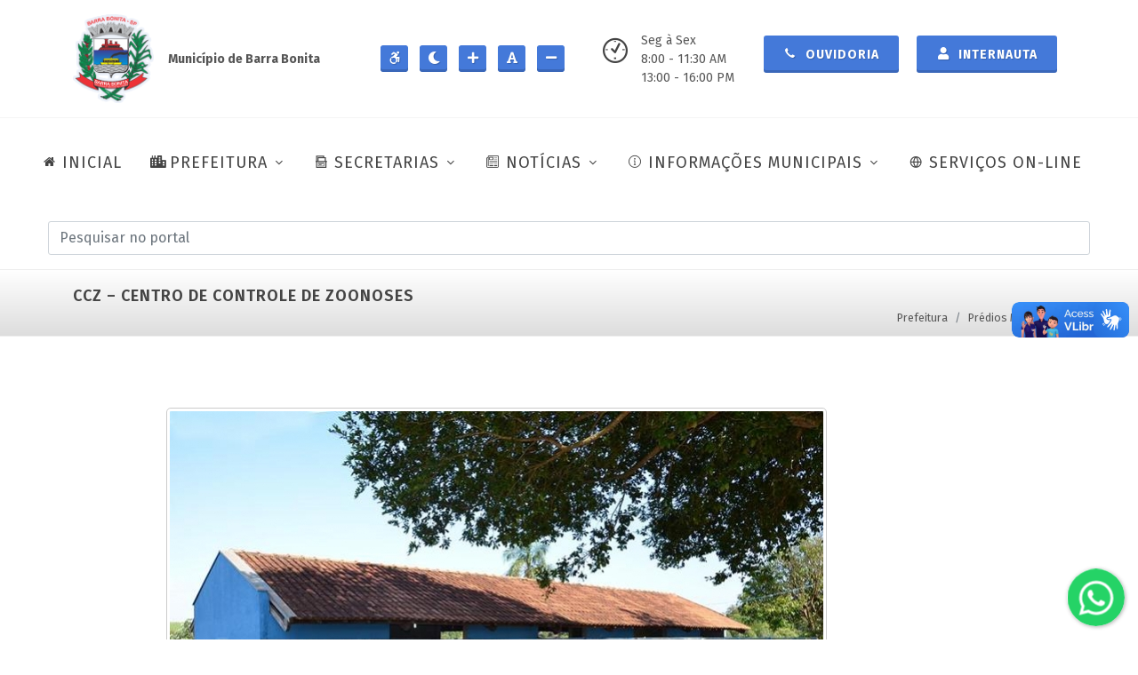

--- FILE ---
content_type: text/html; charset=UTF-8
request_url: https://barrabonita.sp.gov.br/prefeitura/predios-municipais/ccz-centro-de-controle-de-zoonoses
body_size: 9524
content:
<!DOCTYPE html>
<html dir="ltr" lang="pt-BR">

<head>
    <!-- Site Desenvolvido por GrupoAaldeia, https://grupoaaldeia.com.br -->
    <meta charset="UTF-8">
    <meta http-equiv="content-type" content="text/html; charset=utf-8" />
    <meta name="author" content="Grupo Aaldeia" />
    <meta http-equiv="X-UA-Compatible" content="IE=edge">
    <meta name="twitter:card" content="summary_large_image" />
    <meta name="twitter:image:src" content="https://barrabonita.sp.gov.br/assets/images/index-meta.jpg">
    <meta property="og:image" content="https://barrabonita.sp.gov.br/assets/images/index-meta.jpg">
    <meta name="twitter:title" content="Prefeitura da Estância Turística de Barra Bonita">
    <meta name="viewport" content="width=device-width, initial-scale=1, minimum-scale=1">

    <meta name="csrf-token" content="d8R8BOuRVCwyNIuj0wpznXKossnanh6FOeKTIdVL">



    <link rel="shortcut icon"
        href="https://barrabonita.sp.gov.br/assets/images/prefeitura-da-estancia-turistica-de-barra-bonita-1.png"
        type="image/x-icon">
    <meta name="description"
        content="Situada a 278 km da capital via Botucatu, a Estância Turística de Barra Bonita, às margens do rio Tietê, é conhecida por suas atividades marítimas, em um cenário natural exuberante, com muito verde, qualidade de vida e atrativos históricos.">

    <link rel="canonical" href="https://barrabonita.sp.gov.br/prefeitura/predios-municipais/ccz-centro-de-controle-de-zoonoses" />
    <title>Prefeitura de Barra Bonita - Prédios Municipais - CCZ – CENTRO DE CONTROLE DE ZOONOSES</title>

    <!-- Stylesheets	============================================= -->

    <link rel="stylesheet" href="https://barrabonita.sp.gov.br/backend/assets/modules/select2/select2.min.css" />
    <link rel="stylesheet"
        href="https://cdn.jsdelivr.net/npm/@ttskch/select2-bootstrap4-theme@x.x.x/dist/select2-bootstrap4.min.css">
    <link rel="stylesheet" href="https://barrabonita.sp.gov.br/backend/assets/modules/izitoast/css/iziToast.min.css">

    
        <link rel="stylesheet" href="https://barrabonita.sp.gov.br/frontend/css/bootstrap.css" type="text/css" />
        <link rel="stylesheet" href="https://barrabonita.sp.gov.br/frontend/style.css" type="text/css" />
        <link rel="stylesheet" href="https://barrabonita.sp.gov.br/frontend/css/swiper.css" type="text/css" />
        <link rel="stylesheet" href="https://barrabonita.sp.gov.br/frontend/css/dark.css" type="text/css" />
        <link rel="stylesheet" href="https://barrabonita.sp.gov.br/frontend/css/font-icons.css" type="text/css" />
        <link rel="stylesheet" href="https://barrabonita.sp.gov.br/frontend/css/animate.css" type="text/css" />
        <link rel="stylesheet" href="https://barrabonita.sp.gov.br/frontend/css/magnific-popup.css" type="text/css" />
        <link rel="stylesheet" href="https://barrabonita.sp.gov.br/frontend/css/components/bs-select.css" type="text/css" />
        <link rel="stylesheet" href="https://barrabonita.sp.gov.br/frontend/css/colors.css" type="text/css" />
        <link rel="stylesheet" href="https://barrabonita.sp.gov.br/assets/chatbutton/floating-wpp.css" type="text/css" />
        <link rel="stylesheet" href="https://barrabonita.sp.gov.br/frontend/css/custom.css" type="text/css" />
        <link rel="stylesheet" href="https://barrabonita.sp.gov.br/frontend/css/fonts.css" type="text/css" />
    
    
    <link rel="stylesheet" id="styleContraste" href="" type="text/css" media="all" />

    <script src="https://www.google.com/recaptcha/api.js" async defer></script>

    <!-- Global site tag (gtag.js) - Google Analytics -->
    <script async src="https://www.googletagmanager.com/gtag/js?id=G-RJQDMVH3EG"></script>
    <script>
        window.dataLayer = window.dataLayer || [];
        function gtag() { dataLayer.push(arguments); }
        gtag('js', new Date());

        gtag('config', 'G-RJQDMVH3EG');
    </script>

    <!-- LGPD -->
    <meta name="adopt-website-id" content="566c0c82-f2ba-4adf-9f75-a05ac18e7751" />
    <script src="https://tag.goadopt.io/injector.js?website_code=566c0c82-f2ba-4adf-9f75-a05ac18e7751"
        class="adopt-injector"></script>

</head>

<!-- Modal stretched -->
<div id="modalBox" class="modal fade" tabindex="-1" role="dialog" aria-labelledby="centerModalLabel" aria-hidden="true">
    <div class="modal-dialog modal-md modal-dialog-centered">
        <div class="modal-content">

            <div class="modal-header">
                <h4 class="modal-title" id="myModalLabel">Título</h4>
                <button type="button" class="btn-close btn-sm" data-bs-dismiss="modal" aria-hidden="true"></button>
            </div>

            <div class="modal-body">

            </div>

            <div class="modal-footer bg-whitesmoke br">
                <button type="button" class="button button-3d button-black" data-bs-dismiss="modal">Fechar</button>
            </div>
        </div>
    </div>
</div>

<input type="hidden" value="https://barrabonita.sp.gov.br" id="urlBase">




<body class=" stretched page-transitionX" data-loader="13" data-animation-in="fadeIn" data-speed-in="50"
    data-animation-out="fadeOut" data-speed-out="80" data-loader-color="#4479d9">

    <!-- Document Wrapper ============================================= -->
    <div id="wrapper" class="clearfix">

        <header id="header" class="full-header" data-sticky-shrink="false">

            <div class="container">
                <div class="header-row flex-column flex-lg-row justify-content-start justify-content-md-center">

                    <!-- Logo ============================================= -->
                    <div id="logo" class="mt-3 mb-3 me-0 me-lg-auto" style="border-right: none;">
                        <a href="https://barrabonita.sp.gov.br" class="standard-logo"
                            data-dark-logo="https://barrabonita.sp.gov.br/assets/images/prefeitura-da-estancia-turistica-de-barra-bonita-1.png"
                            data-mobile-logo="https://barrabonita.sp.gov.br/assets/images/prefeitura-da-estancia-turistica-de-barra-bonita-1.png">
                            <img src="https://barrabonita.sp.gov.br/assets/images/prefeitura-da-estancia-turistica-de-barra-bonita-1.png"
                                alt="Prefeitura de Barra Bonita" title="Prefeitura de Barra Bonita">
                        </a>

                        <a href="https://barrabonita.sp.gov.br" class="retina-logo"
                            data-dark-logo="https://barrabonita.sp.gov.br/assets/images/prefeitura-da-estancia-turistica-de-barra-bonita-1.png"
                            data-mobile-logo="https://barrabonita.sp.gov.br/assets/images/prefeitura-da-estancia-turistica-de-barra-bonita-1.png">
                            <img src="https://barrabonita.sp.gov.br/assets/images/prefeitura-da-estancia-turistica-de-barra-bonita-1.png"
                                alt="Prefeitura de Barra Bonita" title="Prefeitura de Barra Bonita">
                        </a>

                        <div class="p-3">
                            <strong>Município de Barra Bonita</strong>
                        </div>
                    </div>
                    <!-- #logo end -->

                    <div class="mb-4 header-miscX mb-lg-0">
                        <ul class="header-extras me-0 me-sm-1">
                            <li>
                                <div class="he-text">
                                    <a id="btAcessibilidade" title="Ir para a página de acessibilidade"
                                        alt="Ir para a página de acessibilidade" class="button button-3d button-sm"
                                        style="padding: 2px; padding-left: 8px"
                                        href="https://barrabonita.sp.gov.br/acessibilidade">
                                        <i class="icon-accessible-icon"></i>
                                    </a>

                                    <a id="btContraste" title="Aumentar/Diminuir contraste do site"
                                        alt="Aumentar/Diminuir contraste do site" class="button button-3d button-sm"
                                        style="padding: 2px; padding-left: 8px">
                                        <i id="iconContraste" class="icon-moon"></i>
                                    </a>

                                    <a id="btFonteMais" title="Aumentar textos do site" alt="Aumentar textos do site"
                                        class="button button-3d button-sm" style="padding: 2px; padding-left: 8px">
                                        <i class="icon-plus"></i>
                                    </a>
                                    <a id="btFonte" title="Normalizar textos do site" alt="Normalizar textos do site"
                                        class="button button-3d button-sm" style="padding: 2px; padding-left: 8px">
                                        <i class="icon-font"></i>
                                    </a>
                                    <a id="btFonteMenos" title="Diminuir textos do site" alt="Diminuir textos do site"
                                        class="button button-3d button-sm" style="padding: 2px; padding-left: 8px">
                                        <i class="icon-minus"></i>
                                    </a>
                                </div>
                            </li>
                        </ul>
                    </div>

                    <div class="mb-4 header-miscX mb-lg-0 order-lg-last">

                        <ul class="header-extras me-0 me-sm-1">
                            <li>
                                <div class="d-none d-md-block" style="width: 170px; margin-left: 30px;">
                                    <i class="mr-2 i-plain icon-clock2"></i>
                                    <div class="he-textX">
                                        Seg à Sex<br>
                                        8:00 - 11:30 AM<br>
                                        13:00 - 16:00 PM
                                    </div>
                                </div>

                                
                                <div class="he-text">
                                    <a class="button button-3d button-md" href="https://barrabonita.sp.gov.br/ouvidoria">
                                        <i class="icon-call"></i> Ouvidoria
                                    </a>
                                </div>

                                <div class="he-text">
                                    
                                    
                                    <a id="bt-login" class="button button-3d button-md modal-call" title-item="Internauta"
                                        href-item="https://barrabonita.sp.gov.br/internautas/form-login" data-bs-toggle="modal"
                                        data-bs-target="#modalBox">
                                        <i class="icon-user"></i> Internauta
                                    </a>

                                                                    </div>
                            </li>
                        </ul>

                    </div>

                </div>
            </div>

            <div id="header-wrap" class="border-top border-f5">
                <div class="container">
                    <div class="flex-row-reverse header-row justify-content-end justify-content-lg-center flex-lg-row">

                        <div id="primary-menu-trigger">
                            <svg class="svg-trigger" viewBox="0 0 100 100">
                                <path
                                    d="m 30,33 h 40 c 3.722839,0 7.5,3.126468 7.5,8.578427 0,5.451959 -2.727029,8.421573 -7.5,8.421573 h -20">
                                </path>
                                <path d="m 30,50 h 40"></path>
                                <path
                                    d="m 70,67 h -40 c 0,0 -7.5,-0.802118 -7.5,-8.365747 0,-7.563629 7.5,-8.634253 7.5,-8.634253 h 20">
                                </path>
                            </svg>
                            MENU
                        </div>

                        <!-- Primary Navigation	============================================= -->
                        <nav id="menu-principal" class="primary-menu with-arrows style-6">

                            <ul class="menu-container" style="border-right:none">
                                <li class="menu-item">
                                    <a class="menu-link" href="https://barrabonita.sp.gov.br">
                                        <div><i class="icon-home2"></i>INICIAL</div>
                                    </a>
                                </li>

                                <li class="menu-item">
                                    <a class="menu-link" href="#">
                                        <div><i class="icon-city"></i>PREFEITURA</div>
                                    </a>
                                    <ul class="sub-menu-container">
                                                                                <li class="menu-item">
                                            <a class="menu-link" href="https://barrabonita.sp.gov.br/prefeitura/predios-municipais">
                                                <div>Prédios Municipais</div>
                                            </a>
                                        </li>
                                        <li class="menu-item">
                                            <a class="menu-link" href="https://barrabonita.sp.gov.br/prefeitura/prefeitura-atual">
                                                <div>Prefeitura Atual</div>
                                            </a>
                                        </li>
                                        <li class="menu-item">
                                            <a class="menu-link" href="https://barrabonita.sp.gov.br/prefeitura/secretarios">
                                                <div>Secretários</div>
                                            </a>
                                        </li>
                                        <li class="menu-item">
                                            <a class="menu-link"
                                                href="https://barrabonita.sp.gov.br/barrabonita/hino-bandeira-e-brasao">
                                                <div>Hino, Bandeira e Brasão</div>
                                            </a>
                                        </li>
                                        <li class="menu-item">
                                            <a class="menu-link" href="https://barrabonita.sp.gov.br/barrabonita/nossa-historia">
                                                <div>Nossa História</div>
                                            </a>
                                        </li>
                                                                                                                        <li class="menu-item">
                                            <a class="menu-link"
                                                href="https://barrabonita.sp.gov.br/barrabonita/prefeitos-anteriores">
                                                <div>Prefeitos Anteriores</div>
                                            </a>
                                        </li>
                                                                                                                        <li class="menu-item">
                                            <a class="menu-link"
                                                href="https://barrabonita.sp.gov.br/barrabonita/livro-100-anos-de-historia">
                                                <div>Livro - 100 ano de História</div>
                                            </a>
                                        </li>
                                    </ul>
                                </li>

                                <li class="menu-item">
                                    <a class="menu-link" href="#">
                                        <div><i class="icon-archive1"></i>SECRETARIAS</div>
                                    </a>
                                    <ul class="sub-menu-container">

                                        <li class="menu-item">
                                            <a class="menu-link" href="#">
                                                <div>Saúde</div>
                                            </a>
                                            <ul class="sub-menu-container">
                                                <li class="menu-item">
                                                    <a class="menu-link"
                                                        href="https://barrabonita.sp.gov.br/cadastro-paciente">
                                                        <div>Cadastro de Paciente</div>
                                                    </a>
                                                </li>
                                                <li class="menu-item">
                                                    <a class="menu-link" href="https://barrabonita.sp.gov.br/ccz/tutores">
                                                        <div>Cadastro de animais (CCZ)</div>
                                                    </a>
                                                </li>
                                            </ul>
                                        </li>

                                        <li class="menu-item">
                                            <a class="menu-link" href="#">
                                                <div>Turismo</div>
                                            </a>
                                            <ul class="sub-menu-container">
                                                                                                <li class="menu-item">
                                                    <a class="menu-link"
                                                        href="https://barrabonita.sp.gov.br/turismo/eventos-barra-bonita">
                                                        <div>Eventos Barra Bonita</div>
                                                    </a>
                                                </li>
                                                <li class="menu-item">
                                                    <a class="menu-link"
                                                        href="https://barrabonita.sp.gov.br/turismo/telefones-uteis">
                                                        <div>Telefones Úteis</div>
                                                    </a>
                                                </li>
                                                                                                                                                <li class="menu-item">
                                                    <a class="menu-link"
                                                        href="https://barrabonita.sp.gov.br/turismo/hoteis-e-pousadas">
                                                        <div>Hotéis e Pousadas</div>
                                                    </a>
                                                </li>
                                                                                                <li class="menu-item">
                                                    <a class="menu-link"
                                                        href="https://barrabonita.sp.gov.br/turismo/pontos-turisticos">
                                                        <div>Pontos Turísticos</div>
                                                    </a>
                                                </li>
                                                                                                                                            </ul>
                                        </li>


                                        <li class="menu-item">
                                            <a class="menu-link" href="#">
                                                <div>Educação</div>
                                            </a>
                                            <ul class="sub-menu-container">
                                                <li class="menu-item">
                                                    <a class="menu-link" href="#">
                                                        <div>Conselhos Municipais</div>
                                                    </a>
                                                    <ul class="sub-menu-container">
                                                                                                                                                                        <li class="menu-item">
                                                            <a class="menu-link"
                                                                href="https://barrabonita.sp.gov.br/educacao/conselhos-municipais/cacs-fundeb">
                                                                <div>CACS/FUNDEB</div>
                                                            </a>
                                                        </li>
                                                                                                                <li class="menu-item">
                                                            <a class="menu-link"
                                                                href="https://barrabonita.sp.gov.br/educacao/conselhos-municipais/cme">
                                                                <div>CME</div>
                                                            </a>
                                                        </li>
                                                                                                                <li class="menu-item">
                                                            <a class="menu-link"
                                                                href="https://barrabonita.sp.gov.br/educacao/conselhos-municipais/comae">
                                                                <div>COMAE</div>
                                                            </a>
                                                        </li>
                                                                                                                                                                    </ul>
                                                </li>
                                                <li class="menu-item">
                                                    <a class="menu-link"
                                                        href="https://barrabonita.sp.gov.br/educacao/plano-municipal-educacao">
                                                        <div>Plano Mun. de Educação</div>
                                                    </a>
                                                </li>
                                                <li class="menu-item">
                                                    <a class="menu-link" href="https://barrabonita.demandanet.com/smerp2010/nova_listaespera_portal_periodo/index.php?idescola=1824&ano=2025
" target="_blank">
                                                        <div>Lista de Espera de Creche</div>
                                                    </a>
                                                </li>
                                                <li class="menu-item">
                                                    <a class="menu-link" href="https://barrabonita.demandanet.com"
                                                        target="_blank">
                                                        <div>Gestão Educacional</div>
                                                    </a>
                                                </li>
                                                <li class="menu-item">
                                                    <a class="menu-link"
                                                        href="https://barrabonita.demandanet.com/smerp2010/solicitacaoAuxilioTransporte/index.php?idescola=1824&ano=2025"
                                                        target="_blank">
                                                        <div>Auxílio Transporte</div>
                                                    </a>
                                                </li>
                                            </ul>
                                        </li>

                                        <li class="menu-item">
                                            <a class="menu-link" href="#">
                                                <div>Meio Ambiente</div>
                                            </a>
                                            <ul class="sub-menu-container">
                                                <li class="menu-item">
                                                    <a class="menu-link"
                                                        href="https://barrabonita.sp.gov.br/meio-ambiente/plano-saneamento-basico">
                                                        <div>Plano de Saneamento Básico</div>
                                                    </a>
                                                </li>
                                            </ul>
                                        </li>

                                    </ul>

                                </li>

                                
                                                                <li class="menu-item mega-menu mega-menu-full">
                                    <a class="menu-link" href="#">
                                        <div><i class="icon-news"></i>NOTÍCIAS</div>
                                    </a>
                                    <div class="mega-menu-content mega-menu-style-2">
                                        <div class="container">
                                            <div class="row">

                                                
                                                                                                
                                                                                                <ul class="sub-menu-container mega-menu-column col-lg-3">

                                                    <li class="menu-item mega-menu-title">
                                                                                                                <a class="menu-link" href="https://barrabonita.sp.gov.br/noticias">
                                                            <div>Todas categorias</div>
                                                        </a>
                                                                                                                <ul class="sub-menu-container">
                                                            

                                                            <li class="menu-item">
                                                                <a class="menu-link"
                                                                    href="https://barrabonita.sp.gov.br/noticias?categoria=administracao">
                                                                    <div>Administração</div>
                                                                </a>
                                                            </li>

                                                            
                                                
                                                
                                                

                                                            <li class="menu-item">
                                                                <a class="menu-link"
                                                                    href="https://barrabonita.sp.gov.br/noticias?categoria=aniversario-da-cidade">
                                                                    <div>Aniversário da Cidade</div>
                                                                </a>
                                                            </li>

                                                            
                                                
                                                
                                                

                                                            <li class="menu-item">
                                                                <a class="menu-link"
                                                                    href="https://barrabonita.sp.gov.br/noticias?categoria=campanhas">
                                                                    <div>Campanhas</div>
                                                                </a>
                                                            </li>

                                                            
                                                
                                                
                                                

                                                            <li class="menu-item">
                                                                <a class="menu-link"
                                                                    href="https://barrabonita.sp.gov.br/noticias?categoria=ccz-centro-de-controle-de-zoonoses">
                                                                    <div>CCZ (Centro de Controle de Zoonoses)</div>
                                                                </a>
                                                            </li>

                                                            
                                                
                                                
                                                

                                                            <li class="menu-item">
                                                                <a class="menu-link"
                                                                    href="https://barrabonita.sp.gov.br/noticias?categoria=covid-19">
                                                                    <div>Covid-19</div>
                                                                </a>
                                                            </li>

                                                            
                                                
                                                
                                                

                                                            <li class="menu-item">
                                                                <a class="menu-link"
                                                                    href="https://barrabonita.sp.gov.br/noticias?categoria=cultura">
                                                                    <div>Cultura</div>
                                                                </a>
                                                            </li>

                                                                                                                    </ul>
                                                    </li>

                                                </ul>
                                                
                                                
                                                
                                                                                                <ul class="sub-menu-container mega-menu-column col-lg-3">

                                                    <li class="menu-item mega-menu-title">
                                                                                                                <ul class="sub-menu-container">
                                                            

                                                            <li class="menu-item">
                                                                <a class="menu-link"
                                                                    href="https://barrabonita.sp.gov.br/noticias?categoria=defesa-civil">
                                                                    <div>Defesa Civil</div>
                                                                </a>
                                                            </li>

                                                            
                                                
                                                
                                                

                                                            <li class="menu-item">
                                                                <a class="menu-link"
                                                                    href="https://barrabonita.sp.gov.br/noticias?categoria=desenvolvimento-economico">
                                                                    <div>Desenvolvimento Econômico</div>
                                                                </a>
                                                            </li>

                                                            
                                                
                                                
                                                

                                                            <li class="menu-item">
                                                                <a class="menu-link"
                                                                    href="https://barrabonita.sp.gov.br/noticias?categoria=assistencia-social">
                                                                    <div>Desenvolvimento Social</div>
                                                                </a>
                                                            </li>

                                                            
                                                
                                                
                                                

                                                            <li class="menu-item">
                                                                <a class="menu-link"
                                                                    href="https://barrabonita.sp.gov.br/noticias?categoria=educacao">
                                                                    <div>Educação</div>
                                                                </a>
                                                            </li>

                                                            
                                                
                                                
                                                

                                                            <li class="menu-item">
                                                                <a class="menu-link"
                                                                    href="https://barrabonita.sp.gov.br/noticias?categoria=esportes-e-lazer">
                                                                    <div>Esporte, Lazer e Juventude</div>
                                                                </a>
                                                            </li>

                                                            
                                                
                                                
                                                

                                                            <li class="menu-item">
                                                                <a class="menu-link"
                                                                    href="https://barrabonita.sp.gov.br/noticias?categoria=financas">
                                                                    <div>Finanças</div>
                                                                </a>
                                                            </li>

                                                                                                                    </ul>
                                                    </li>

                                                </ul>
                                                
                                                
                                                
                                                                                                <ul class="sub-menu-container mega-menu-column col-lg-3">

                                                    <li class="menu-item mega-menu-title">
                                                                                                                <ul class="sub-menu-container">
                                                            

                                                            <li class="menu-item">
                                                                <a class="menu-link"
                                                                    href="https://barrabonita.sp.gov.br/noticias?categoria=formacao-profissional">
                                                                    <div>Formação Profissional</div>
                                                                </a>
                                                            </li>

                                                            
                                                
                                                
                                                

                                                            <li class="menu-item">
                                                                <a class="menu-link"
                                                                    href="https://barrabonita.sp.gov.br/noticias?categoria=fundo-social">
                                                                    <div>Fundo Social de Solidariedade</div>
                                                                </a>
                                                            </li>

                                                            
                                                
                                                
                                                

                                                            <li class="menu-item">
                                                                <a class="menu-link"
                                                                    href="https://barrabonita.sp.gov.br/noticias?categoria=gabinete">
                                                                    <div>Gabinete</div>
                                                                </a>
                                                            </li>

                                                            
                                                
                                                
                                                

                                                            <li class="menu-item">
                                                                <a class="menu-link"
                                                                    href="https://barrabonita.sp.gov.br/noticias?categoria=limpeza-publica">
                                                                    <div>Limpeza Pública</div>
                                                                </a>
                                                            </li>

                                                            
                                                
                                                
                                                

                                                            <li class="menu-item">
                                                                <a class="menu-link"
                                                                    href="https://barrabonita.sp.gov.br/noticias?categoria=gestao-ambiental">
                                                                    <div>Meio Ambiente</div>
                                                                </a>
                                                            </li>

                                                            
                                                
                                                
                                                

                                                            <li class="menu-item">
                                                                <a class="menu-link"
                                                                    href="https://barrabonita.sp.gov.br/noticias?categoria=mobilidade-urbana">
                                                                    <div>Mobilidade Urbana</div>
                                                                </a>
                                                            </li>

                                                                                                                    </ul>
                                                    </li>

                                                </ul>
                                                
                                                
                                                
                                                                                                <ul class="sub-menu-container mega-menu-column col-lg-3">

                                                    <li class="menu-item mega-menu-title">
                                                                                                                <ul class="sub-menu-container">
                                                            

                                                            <li class="menu-item">
                                                                <a class="menu-link"
                                                                    href="https://barrabonita.sp.gov.br/noticias?categoria=negocios-juridicos">
                                                                    <div>Negócios Jurídicos</div>
                                                                </a>
                                                            </li>

                                                            
                                                
                                                
                                                

                                                            <li class="menu-item">
                                                                <a class="menu-link"
                                                                    href="https://barrabonita.sp.gov.br/noticias?categoria=planejamento-urbano-e-obras">
                                                                    <div>Obras e Serviços</div>
                                                                </a>
                                                            </li>

                                                            
                                                
                                                
                                                

                                                            <li class="menu-item">
                                                                <a class="menu-link"
                                                                    href="https://barrabonita.sp.gov.br/noticias?categoria=protecao-e-bem-estar-animal">
                                                                    <div>Proteção e Bem-Estar Animal</div>
                                                                </a>
                                                            </li>

                                                            
                                                
                                                
                                                

                                                            <li class="menu-item">
                                                                <a class="menu-link"
                                                                    href="https://barrabonita.sp.gov.br/noticias?categoria=saae">
                                                                    <div>SAAE</div>
                                                                </a>
                                                            </li>

                                                            
                                                
                                                
                                                

                                                            <li class="menu-item">
                                                                <a class="menu-link"
                                                                    href="https://barrabonita.sp.gov.br/noticias?categoria=saude">
                                                                    <div>Saúde</div>
                                                                </a>
                                                            </li>

                                                            
                                                
                                                
                                                

                                                            <li class="menu-item">
                                                                <a class="menu-link"
                                                                    href="https://barrabonita.sp.gov.br/noticias?categoria=tecnologia">
                                                                    <div>Tecnologia</div>
                                                                </a>
                                                            </li>

                                                                                                                    </ul>
                                                    </li>

                                                </ul>
                                                
                                                
                                                
                                                                                                <ul class="sub-menu-container mega-menu-column col-lg-3">

                                                    <li class="menu-item mega-menu-title">
                                                                                                                <ul class="sub-menu-container">
                                                            

                                                            <li class="menu-item">
                                                                <a class="menu-link"
                                                                    href="https://barrabonita.sp.gov.br/noticias?categoria=transporte">
                                                                    <div>Transporte</div>
                                                                </a>
                                                            </li>

                                                            
                                                
                                                
                                                

                                                            <li class="menu-item">
                                                                <a class="menu-link"
                                                                    href="https://barrabonita.sp.gov.br/noticias?categoria=turismo">
                                                                    <div>Turismo</div>
                                                                </a>
                                                            </li>

                                                            
                                                
                                                                                                
                                            </div>
                                        </div>
                                    </div>
                                </li>
                                
                                
                                <li class="menu-item" style="width: auto;">
                                    <a class="menu-link" href="#">
                                        <div><i class="icon-line2-info"></i>INFORMAÇÕES MUNICIPAIS</div>
                                    </a>
                                    <ul class="sub-menu-container">
                                        <li class="menu-item">
                                            <a class="menu-link" href="https://transparencia.barrabonita.sp.gov.br/"
                                                target="_blank">
                                                <div>Transparência</div>
                                            </a>
                                        </li>

                                                                                <li class="menu-item">
                                            <a class="menu-link" href="https://portal.cidadao.conam.com.br/barrabonita/"
                                                target="_blank">
                                                <div>Portal do Cidadão</div>
                                            </a>
                                        </li>
                                        <li class="menu-item">
                                            <a class="menu-link" href="https://barrabonita.sp.gov.br/portal-do-servidor"
                                                target="_blank">
                                                <div>Portal do Servidor</div>
                                            </a>
                                        </li>
                                        <li class="menu-item">
                                            <a class="menu-link" href="https://barrabonita.sp.gov.br/transparencia/obras">
                                                <div>Obras</div>
                                            </a>
                                        </li>
                                        <li class="menu-item">
                                            <a class="menu-link" href="https://barrabonita.sp.gov.br/transparencia/cultura-e-turismo">
                                                <div>Cultura e Turismo</div>
                                            </a>
                                        </li>

                                        <li class="menu-item">
                                            <a class="menu-link" href="#">
                                                <div>Convênios</div>
                                            </a>
                                            <ul class="sub-menu-container">
                                                <li class="menu-item">
                                                    <a class="menu-link"
                                                        href="https://barrabonita.sp.gov.br/transparencia/convenios?tipo=FORMALIZACAO">
                                                        <div>Formalização</div>
                                                    </a>
                                                </li>
                                                <li class="menu-item">
                                                    <a class="menu-link"
                                                        href="https://barrabonita.sp.gov.br/transparencia/convenios?tipo=EXECUCAO">
                                                        <div>Execução</div>
                                                    </a>
                                                </li>
                                            </ul>
                                        </li>

                                                                                                                                                                <li class="menu-item">
                                            <a class="menu-link"
                                                href="https://barrabonita.sp.gov.br/transparencia/editais-e-licitacoes">
                                                <div>Editais e Licitações</div>
                                            </a>
                                        </li>
                                                                                <li class="menu-item">
                                            <a class="menu-link"
                                                href="https://barrabonita.sp.gov.br/transparencia/gastos-publicos">
                                                <div>Gastos Públicos</div>
                                            </a>
                                        </li>
                                                                                <li class="menu-item">
                                            <a class="menu-link"
                                                href="https://barrabonita.sp.gov.br/transparencia/orcamentos">
                                                <div>Orçamentos</div>
                                            </a>
                                        </li>
                                                                                <li class="menu-item">
                                            <a class="menu-link"
                                                href="https://barrabonita.sp.gov.br/transparencia/info-mobilidade-urbana">
                                                <div>Mobilidade Urbana</div>
                                            </a>
                                        </li>
                                                                                
                                        <li class="menu-item">
                                            <a class="menu-link" href="#">
                                                <div>Legislação Municipal</div>
                                            </a>
                                            <ul class="sub-menu-container">
                                                <li class="menu-item">
                                                    <a class="menu-link"
                                                        href="https://barrabonita.sp.gov.br/transparencia/legislacao-municipal">
                                                        <div>Portarias e Decretos</div>
                                                    </a>
                                                </li>
                                                <li class="menu-item">
                                                    <a class="menu-link"
                                                        href="https://www.legislacaodigital.com.br/BarraBonita-SP"
                                                        target="_blank">
                                                        <div>Leis Municipais</div>
                                                    </a>
                                                </li>
                                            </ul>
                                        </li>

                                        <li class="menu-item">
                                            <a class="menu-link" href="https://barrabonita.sp.gov.br/transparencia/saude">
                                                <div>Saúde</div>
                                            </a>
                                        </li>

                                    </ul>
                                </li>

                                <li class="menu-item" style="width: auto;">
                                    <a class="menu-link" href="https://barrabonita.sp.gov.br/servicos-online">
                                        <div><i class="icon-line-globe"></i>SERVIÇOS ON-LINE</div>
                                    </a>
                                </li>
                            </ul>

                        </nav>
                        <!-- #primary-menu end -->

                    </div>

                    <!-- Pesquisa ============================================= -->
<section id="pesquisa" class="clearfix row mt-3 mb-3 mx-4">
    <form class="top-search-formX m-0 p-0" action="https://barrabonita.sp.gov.br/pesquisa" method="get" role="search">
        <input id="pesquisaInput" type="text" name="q" class="form-control mb-0" value=""
            placeholder="Pesquisar no portal" autocomplete="off">
    </form>
</section>
<!-- #pesquisa end -->
                </div>
            </div>

            <div class="header-wrap-clone"></div>
        </header>
        <!-- #header end -->

        <div id="conteudo-principal">
            
<!-- Page Title ============================================= -->
<section id="page-title" class="mt-0 mb-0 page-title gradient-light page-title-mini">

    <div class="container clearfix">
        <h1>CCZ – CENTRO DE CONTROLE DE ZOONOSES</h1>
    </div>

    <div class="container clearfix mt-lg-3 mt-md-3">

                <ol class="breadcrumb">
                                                <li class="fonte breadcrumb-item ">
                Prefeitura
            </li>
                                                <li class="fonte breadcrumb-item active">
                <a href="https://barrabonita.sp.gov.br/prefeitura/predios-municipais">Prédios Municipais</a>
            </li>
                                </ol>
            </div>

</section>
<!-- #page-title end -->

<section id="content">
    <div class="content-wrap">
        <div class="container clearfix">
            <div class="row col-mb-50 offset-lg-1 col-12 col-lg-10">

                <div class="col-12 imagem-texto">
                    <img src="https://barrabonita.sp.gov.br/storage/prefeitura/predios-municipais/oL3Hxw4jn4t14qGhFAxOR7ZVuUVPn3xfFxCWlv5j.jpg" alt="CCZ – CENTRO DE CONTROLE DE ZOONOSES" title="CCZ – CENTRO DE CONTROLE DE ZOONOSES">
                </div>

                <div class="col-12 fonte">
                    <p><strong>Endereço: </strong>  BRB 246 - Jardim Bela Vista (Antigo Sítio Escola)<br /><br /> <strong>Telefones:</strong> (14) 3641-0003 ou 99662-0512</p>
                </div>

            </div>
        </div>
    </div>
</section>



        </div>

        <!-- Footer	============================================= -->
        <footer id="footer" class="dark fonte">
            <div class="container">

                <!-- Footer Widgets 	============================================= -->
                <div class="footer-widgets-wrap">

                    <div class="row col-mb-50">
                        <div class="col-lg-6">

                            <div class="row col-mb-50">
                                <div class="col-md-6">

                                    <div class="clearfix widget">

                                        <img src="https://barrabonita.sp.gov.br/assets/images/prefeitura-da-estancia-turistica-de-barra-bonita-1.png"
                                            alt="Image" class="footer-logo">

                                        <div>
                                            <address>
                                                <strong>Endereço:</strong><br>
                                                Pça. Nhonhô de Salles, 1130<br>
                                                Centro - Barra Bonita - SP<br>
                                                CEP: 17340-029
                                            </address>
                                            <strong>Contatos:</strong><br>
                                            <strong>Fone:</strong> (14) 3604-4000<br>
                                            <a href="mailto:contato@barrabonita.sp.gov.br">
                                                contato@barrabonita.sp.gov.br
                                            </a>
                                        </div>

                                    </div>

                                </div>

                                <div class="col-md-6">

                                    <div class="clearfix widget widget_links">

                                        <h4>Links</h4>
                                        <ul>
                                            <li>
                                                <a href="https://barrabonita.sp.gov.br/turismo/telefones-uteis"
                                                    class="fonte">Telefones Úteis</a>
                                            </li>
                                            <li>
                                                <a href="https://www.camarabarrabonita.sp.gov.br" class="fonte"
                                                    target="_blank">Câmara
                                                    Municipal de Barra Bonita</a>
                                            </li>
                                            <li>
                                                <a href="https://www.barrabonita.sp.gov.br/noticias/tecnologia/pdti-plano-diretor-de-tecnologia-da-informacao"
                                                    class="fonte" target="_blank">PDTI</a>
                                            </li>
                                            <li>
                                                <a href="https://www.barrabonita.sp.gov.br/noticias/tecnologia/lgpd-lei-geral-de-protecao-de-dados"
                                                    class="fonte" target="_blank">LGPD</a>
                                            </li>
                                            <li>
                                                <a href="https://barrabonita.sp.gov.br/noticias/financas/pca-plano-de-contratacao-anual"
                                                    class="fonte" target="_blank">PCA - Plano de Contratação Anual</a>
                                            </li>
                                        </ul>

                                    </div>

                                </div>


                            </div>

                        </div>

                        <div class="col-lg-6">

                            <div class="row col-mb-50">
                                <div class="col-md-6 col-lg-12">
                                    <div class="clearfix widgetx" style="margin-bottom: -20px;">

                                        <div class="row">

                                            <!-- Google Map	============================================= -->
                                            <div class="gmap h-100">
                                                <iframe frameborder="0" style="border:0;" height="450"
                                                    src="https://www.google.com/maps/embed/v1/place?key=AIzaSyDk89J4FSunMF33ruMVWJaJht_Ro0kvoXs&amp;q=Prefeitura Municipal Estância Turística Barra Bonita - Praça Nhonho de Salles - Centro, Barra Bonita - SP "
                                                    allowfullscreen=""></iframe>
                                            </div>
                                            <!-- Google Map End -->

                                        </div>

                                    </div>
                                </div>

                                <div class="col-md-6 col-lg-12 bottommargin-sm">
                                    <div class="clearfix widget">

                                        <div class="d-flex justify-content-center justify-content-md-end">
                                            <a href="https://www.facebook.com/PrefeituradeBarraBonita"
                                                class="social-icon si-small si-borderless si-facebook" target="_blank">
                                                <i class="icon-facebook"></i>
                                                <i class="icon-facebook"></i>
                                            </a>

                                            <a href="https://www.instagram.com/prefeituradebarrabonita"
                                                class="social-icon si-small si-borderless si-instagram" target="_blank">
                                                <i class="icon-instagram"></i>
                                                <i class="icon-instagram"></i>
                                            </a>

                                            <a href="https://www.youtube.com/channel/UC3htORU2mbVGuBRrIxcAIDQ"
                                                class="social-icon si-small si-borderless si-youtube" target="_blank">
                                                <i class="icon-youtube"></i>
                                                <i class="icon-youtube"></i>
                                            </a>

                                            <a href="https://barrabonita.sp.gov.br/webmail"
                                                class="social-icon si-small si-borderless si-email3" target="_blank">
                                                <i class="icon-email3"></i>
                                                <i class="icon-email3"></i>
                                            </a>
                                        </div>

                                    </div>
                                </div>

                            </div>

                        </div>
                    </div>

                </div>
                <!-- .footer-widgets-wrap end -->

            </div>

            <!-- Copyrights	============================================= -->
            <div id="copyrights">

                <div class="container">

                    <div class="row col-mb-30">

                        <div class="text-center col-md-6 text-md-start">
                            © Todos os direitos reservados à Prefeitura da Estância Turística de Barra Bonita.
                        </div>


                        <div class="text-center col-md-6 text-md-end">
                            <a href="https://www.grupoaaldeia.com.br/" target="_blank">
                                <img src="https://barrabonita.sp.gov.br/assets/images/grupoaaldeia.png"
                                    alt="Desenvolvido por Grupo Aaldeia" border="0">
                            </a>
                        </div>

                    </div>

                </div>
            </div>
            <!-- #copyrights end -->

        </footer>
        <!-- #footer end -->

    </div>
    <!-- #wrapper end -->

    <!-- Go To Top============================================= -->
    <div id="gotoTop" class="icon-angle-up"></div>

    <!-- JavaScripts ============================================= -->

    
        <script src="https://barrabonita.sp.gov.br/frontend/js/jquery.js"></script>
        <script src="https://barrabonita.sp.gov.br/frontend/js/plugins.min.js"></script>
    
    
    <script src="https://cdnjs.cloudflare.com/ajax/libs/jquery.mask/1.14.16/jquery.mask.js"
        type="text/javascript"></script>

    
        <script src="https://barrabonita.sp.gov.br/frontend/js/components/moment.js"></script>
        <script src="https://barrabonita.sp.gov.br/frontend/js/components/datepicker.js"></script>
        <script src="https://barrabonita.sp.gov.br/frontend/js/components/daterangepicker.js"></script>
        <script src="https://barrabonita.sp.gov.br/frontend/js/components/bs-select.js"></script>
        <script src="https://barrabonita.sp.gov.br/frontend/js/functions.js"></script>
        <script src="https://barrabonita.sp.gov.br/assets/chatbutton/floating-wpp.js"></script>
        <script src="https://barrabonita.sp.gov.br/assets/chatbutton/script.js"></script>
    
    <script src="https://barrabonita.sp.gov.br/backend/assets/modules/izitoast/js/iziToast.min.js"></script>
    <script src="https://barrabonita.sp.gov.br/backend/assets/modules/select2/select2.min.js"></script>

    <!-- WHATSAPP -->
<div id="chatbutton-wa" data-phone="+5514996745898"
    data-showpopup="false" data-headertitle="👋 Converse conosco no WhatsApp!"
    data-popupmessage="Olá!👋
Digite uma mensagem aqui. Vai direto para o nosso telefone!
Responderemos o mais breve possível.
Prefeitura da Estância Turística de Barra Bonita."
    data-placeholder="Digite Aqui" data-position="left" data-headercolor="#39847a" data-backgroundcolor="#e5ddd5"
    data-autoopentimeout="0" data-size="65px">
    <div class="floating-wpp-button" style="width: 65px; height: 65px;">
        <div class="floating-wpp-button-image">
            <!--?xml version="1.0" encoding="UTF-8" standalone="no"?-->
            <svg xmlns="http://www.w3.org/2000/svg" xmlns:xlink="http://www.w3.org/1999/xlink" style="isolation:isolate"
                viewBox="0 0 800 800" width="65" height="65">
                <defs>
                    <clipPath id="_clipPath_A3g8G5hPEGG2L0B6hFCxamU4cc8rfqzQ">
                        <rect width="800" height="800"></rect>
                    </clipPath>
                </defs>
                <g clip-path="url(#_clipPath_A3g8G5hPEGG2L0B6hFCxamU4cc8rfqzQ)">
                    <g>
                        <path
                            d=" M 787.59 800 L 12.41 800 C 5.556 800 0 793.332 0 785.108 L 0 14.892 C 0 6.667 5.556 0 12.41 0 L 787.59 0 C 794.444 0 800 6.667 800 14.892 L 800 785.108 C 800 793.332 794.444 800 787.59 800 Z "
                            fill="rgb(37,211,102)"></path>
                    </g>
                    <g>
                        <path
                            d=" M 508.558 450.429 C 502.67 447.483 473.723 433.24 468.325 431.273 C 462.929 429.308 459.003 428.328 455.078 434.22 C 451.153 440.114 439.869 453.377 436.434 457.307 C 433 461.236 429.565 461.729 423.677 458.78 C 417.79 455.834 398.818 449.617 376.328 429.556 C 358.825 413.943 347.008 394.663 343.574 388.768 C 340.139 382.873 343.207 379.687 346.155 376.752 C 348.804 374.113 352.044 369.874 354.987 366.436 C 357.931 362.999 358.912 360.541 360.875 356.614 C 362.837 352.683 361.857 349.246 360.383 346.299 C 358.912 343.352 347.136 314.369 342.231 302.579 C 337.451 291.099 332.597 292.654 328.983 292.472 C 325.552 292.301 321.622 292.265 317.698 292.265 C 313.773 292.265 307.394 293.739 301.996 299.632 C 296.6 305.527 281.389 319.772 281.389 348.752 C 281.389 377.735 302.487 405.731 305.431 409.661 C 308.376 413.592 346.949 473.062 406.015 498.566 C 420.062 504.634 431.03 508.256 439.581 510.969 C 453.685 515.451 466.521 514.818 476.666 513.302 C 487.978 511.613 511.502 499.06 516.409 485.307 C 521.315 471.55 521.315 459.762 519.842 457.307 C 518.371 454.851 514.446 453.377 508.558 450.429 Z  M 401.126 597.117 L 401.047 597.117 C 365.902 597.104 331.431 587.661 301.36 569.817 L 294.208 565.572 L 220.08 585.017 L 239.866 512.743 L 235.21 505.332 C 215.604 474.149 205.248 438.108 205.264 401.1 C 205.307 293.113 293.17 205.257 401.204 205.257 C 453.518 205.275 502.693 225.674 539.673 262.696 C 576.651 299.716 597.004 348.925 596.983 401.258 C 596.939 509.254 509.078 597.117 401.126 597.117 Z  M 567.816 234.565 C 523.327 190.024 464.161 165.484 401.124 165.458 C 271.24 165.458 165.529 271.161 165.477 401.085 C 165.46 442.617 176.311 483.154 196.932 518.892 L 163.502 641 L 288.421 608.232 C 322.839 627.005 361.591 636.901 401.03 636.913 L 401.126 636.913 L 401.127 636.913 C 530.998 636.913 636.717 531.2 636.77 401.274 C 636.794 338.309 612.306 279.105 567.816 234.565"
                            fill-rule="evenodd" fill="rgb(255,255,255)"></path>
                    </g>
                </g>
            </svg>
        </div>
    </div>
</div>

    <!-- VLIBRAS -->
    <div vw class="enabled">
        <div vw-access-button class="active"></div>
        <div vw-plugin-wrapper>
            <div class="vw-plugin-top-wrapper"></div>
        </div>
    </div>
    <script src="https://vlibras.gov.br/app/vlibras-plugin.js"></script>
    <script>
        new window.VLibras.Widget('https://vlibras.gov.br/app');
    </script>

    
    <script>
        document.addEventListener("keyup", function (e) {
            // Alt + 1
            if (e.altKey && e.key == '1') {
                foca('conteudo-principal');
            }

            // Alt + 2
            if (e.altKey && e.key == '2') {
                foca('logo');
            }

            // Alt + 3
            if (e.altKey && e.key == '3') {
                document.getElementById("pesquisaInput").focus();
            }

            // Alt + 4
            if (e.altKey && e.key == '4') {
                foca('footer')
            }

            // Alt + 5
            if (e.altKey && e.key == '5') {
                document.getElementById("btContraste").click();
            }

            // Alt + 6
            if (e.altKey && e.key == '6') {
                window.location.href = "https://barrabonita.sp.gov.br/acessibilidade";
            }
        });

        function foca(id) {
            document.getElementById(id).scrollIntoView({ behavior: 'smooth' });
        }

        function aplicaTamanhoFonte(tam) {
            let classFont = '.fonte'
            var list = document.body.querySelectorAll(classFont)

            for (var i = 0; i < list.length; ++i) {
                var item = list[i]
                item.style.fontSize = tam + "rem"
            }
        }

        $(document).ready(function () {
            const temFonte = localStorage.getItem("fonte");

            let tam = temFonte ? parseFloat(temFonte) : 1.0;

            if (temFonte) {
                aplicaTamanhoFonte(tam)
            }

            function mudaFonte(tipo) {
                if (tipo == "+") {
                    if (tam < 1.5) tam += 0.1
                } else if (tipo == "-") {
                    if (tam > 0.8) tam -= 0.1
                } else {
                    if (tam > 0.95 || tam < 1.1) tam = 1.0
                }

                localStorage.setItem("fonte", tam);

                aplicaTamanhoFonte(tam)
            }

            $('#btFonteMais').click(function () {
                mudaFonte('+');
            });

            $('#btFonte').click(function () {
                mudaFonte('');
            });

            $('#btFonteMenos').click(function () {
                mudaFonte('-');
            });

            $.ajaxSetup({
                headers: {
                    'X-CSRF-TOKEN': $('meta[name="csrf-token"]').attr('content')
                }
            })

            // modal
            $('body').on('click', '.modal-call', function (event) {

                // event.preventDefault();

                let title = $(this).attr('title-item');

                var modal = $('#modalBox');
                modal.find('.modal-title').text(title)
                modal.find('.modal-body').text('');

                //let id = $(this).attr('id-item');
                let href = $(this).attr('href-item');

                $.ajax({
                    type: "GET",
                    url: href,
                    dataType: 'html',
                    cache: false,
                    beforeSend: function () {
                        //$('#loader').show();
                        modal.find('.modal-body').text('Carregando...');
                    },

                    success: function (result) {
                        modal.find('.modal-body').html(result);
                        // modal.find('.modal-body').html(result).show();
                        $('#modalBox').modal('show');
                    },
                    complete: function () {
                        //$('#loader').hide();
                    },
                    error: function (jqXHR, testStatus, error) {
                        console.log(error);
                        alert("Page " + href + " cannot open. Error:" + error);
                        //$('#loader').hide();
                    },
                    timeout: 5000
                })

            });

            $('#btLGPD').click(function () {
                $.ajax({
                    url: "https://barrabonita.sp.gov.br/aceito-lgpd",
                    type: 'post',
                    async: true,
                    cache: false,
                    success: function (response) {
                        //var r = JSON.parse(response);
                    }
                });
            });

            $('#btContraste').click(function () {
                $.ajax({
                    url: "https://barrabonita.sp.gov.br/acessibilidade",
                    type: 'put',
                    async: true,
                    cache: false,
                    success: function (r) {
                        if (r.contraste) {
                            $('#iconContraste').attr('class', 'icon-sun');
                            $('#styleContraste').attr('href', r.url);
                        } else {
                            $('#iconContraste').attr('class', 'icon-moon');
                            $('#styleContraste').attr('href', '');
                        }
                    }
                });
            });


            // jQuery.datetimepicker.setLocale('pt-BR');

            // jQuery('.datetimepicker').datetimepicker({
            //     timepicker: false,
            //     format: 'd/m/Y',
            //     mask: true,
            //     // container: 'body',
            // });

            $(".mask-date").mask('00/00/0000');

        });
    </script>
</body>

</html>

--- FILE ---
content_type: text/css
request_url: https://barrabonita.sp.gov.br/frontend/css/dark.css
body_size: 6562
content:
/* ----------------------------------------------------------------
	Dark Scheme
-----------------------------------------------------------------*/

:root {
    --themecolor: #4479d9;
}

.dark,
.dark h1,
.dark h2,
.dark h3,
.dark h4,
.dark h5,
.dark h6 {
    color: #eee;
}

.dark a:not([class*="btn-"]):hover {
    color: #eee;
}

body.dark,
.dark #wrapper,
.dark #content,
.dark .shop-quick-view-ajax,
.dark .portfolio-ajax-modal,
.dark .ajax-modal-title,
.dark .modal-content,
.dark .page-transition-wrap,
body.dark #side-panel,
body #side-panel.dark {
    background-color: #383838;
}

.dark .css3-spinner > div {
    background-color: rgba(255, 255, 255, 0.3);
}

.dark .css3-spinner-clip-rotate > div,
.dark .css3-spinner-scale-ripple > div {
    border-color: rgba(255, 255, 255, 0.3);
}

.dark .line,
.dark .double-line {
    border-top-color: rgba(255, 255, 255, 0.15);
}

.dark .section,
.section.dark {
    background-color: #282828;
    border-color: rgba(255, 255, 255, 0.1);
}

.dark #top-bar,
#top-bar.dark {
    border-bottom-color: rgba(255, 255, 255, 0.1);
    background-color: #282828;
}

.dark .top-links {
    border-bottom-color: rgba(255, 255, 255, 0.1);
}

.dark .top-links-item {
    border-left-color: rgba(255, 255, 255, 0.1);
}

.dark .top-links-item > a {
    color: #aaa;
}

.dark .top-links-item:hover {
    background-color: #333;
}

.dark .top-links-sub-menu,
.dark .top-links-section {
    background: #333;
    border-color: #444;
    border-top-color: #1abc9c;
}

.dark .top-links-sub-menu .top-links-item:not(:first-child) {
    border-top-color: #444;
}

.dark .top-links-sub-menu .top-links-item:hover {
    background-color: #383838;
}

.dark #top-social li {
    border-left-color: rgba(255, 255, 255, 0.1);
}

.dark #top-social a {
    color: #bbb;
}

.dark #header,
#header.dark {
    background-color: #333;
    border-bottom-color: rgba(255, 255, 255, 0.05);
}

.dark #header-wrap {
    background-color: #333;
}

@media (min-width: 992px) {
    .dark #header.transparent-header,
    #header.transparent-header.dark,
    .dark #header.transparent-header:not(.sticky-header) #header-wrap,
    #header.transparent-header.dark:not(.sticky-header) #header-wrap {
        background: transparent;
        border-bottom-color: transparent;
    }

    .dark #header.transparent-header.semi-transparent #header-wrap,
    #header.transparent-header.semi-transparent.dark #header-wrap {
        background-color: rgba(0, 0, 0, 0.6);
    }

    .dark .transparent-header.floating-header .container,
    .transparent-header.floating-header.dark .container {
        background-color: #333;
    }

    .dark #header.full-header,
    #header.full-header.dark {
        border-bottom-color: rgba(255, 255, 255, 0.15);
    }

    .dark #header.transparent-header.full-header #header-wrap,
    #header.transparent-header.full-header.dark #header-wrap {
        border-bottom-color: rgba(255, 255, 255, 0.15);
    }

    #slider + .dark #header.transparent-header.full-header #header-wrap,
    #slider + #header.transparent-header.full-header.dark #header-wrap {
        border-top-color: rgba(255, 255, 255, 0.15);
    }

    .dark .sticky-header #header-wrap .sticky-header.dark #header-wrap {
        background-color: #333;
    }

    .dark .sticky-header.full-header #header-wrap,
    .sticky-header.full-header.dark #header-wrap {
        border-bottom-color: rgba(255, 255, 255, 0.15);
    }

    .dark .semi-transparent.sticky-header #header-wrap,
    .semi-transparent.sticky-header.dark #header-wrap {
        background-color: rgba(0, 0, 0, 0.6);
    }
}

@media (max-width: 991.98px) {
    .dark .sticky-header #header-wrap,
    .sticky-header.dark #header-wrap {
        background-color: #333;
        border-bottom-color: rgba(255, 255, 255, 0.15);
    }

    body.dark:not(.primary-menu-open) .transparent-header-responsive,
    body:not(.primary-menu-open) .transparent-header-responsive.dark,
    body.dark:not(.primary-menu-open)
        .transparent-header-responsive
        #header-wrap,
    body:not(.primary-menu-open)
        .transparent-header-responsive.dark
        #header-wrap {
        background-color: transparent;
        border-bottom-color: transparent;
    }

    body.dark:not(.primary-menu-open)
        .semi-transparent.transparent-header-responsive,
    body:not(.primary-menu-open)
        .semi-transparent.transparent-header-responsive.dark {
        background-color: rgba(0, 0, 0, 0.6);
    }
}

.dark #logo a {
    color: #fff;
}

@media (min-width: 992px) {
    .dark .full-header #logo,
    .full-header.dark #logo {
        border-color: rgba(255, 255, 255, 0.15);
    }

    .dark #header.transparent-header.full-header #logo,
    #header.transparent-header.full-header.dark #logo {
        border-color: rgba(255, 255, 255, 0.15);
    }
}

.dark .primary-menu + .primary-menu,
.dark .menu-item:not(:first-child),
.dark .sub-menu-container,
.dark .mega-menu-content,
.dark .sub-menu-container .menu-item:not(:first-child) {
    border-top-color: rgba(255, 255, 255, 0.15);
}

.dark .svg-trigger path {
    stroke: #fff;
}

.dark .menu-item .sub-menu-trigger {
    color: #f7f7f7;
}

.dark .menu-link {
    color: #f7f7f7;
}

.dark .primary-menu:not(.not-dark) .sub-menu-container .menu-item > .menu-link {
    color: #e5e5e5;
}

.dark .menu-item:hover > .menu-link,
.dark .menu-item.current > .menu-link {
    color: #1abc9c;
}

@media (max-width: 991.98px) {
    .dark .mega-menu-content .sub-menu-container {
        border-top-color: rgba(255, 255, 255, 0.2);
    }

    /* Off Canvas Menu
	-----------------------------------------------------------------*/

    .dark #header:not(.sticky-header) .mobile-menu-off-canvas .menu-container,
    #header.dark:not(.sticky-header) .mobile-menu-off-canvas .menu-container {
        background-color: #333;
        border-right-color: rgba(255, 255, 255, 0.2) !important;
    }

    .dark
        #header:not(.sticky-header)
        .mobile-menu-off-canvas.from-right
        .menu-container,
    #header.dark:not(.sticky-header)
        .mobile-menu-off-canvas.from-right
        .menu-container {
        border-left-color: rgba(255, 255, 255, 0.2) !important;
    }
}

@media (min-width: 992px) {
    .dark .full-header .primary-menu .menu-container,
    .full-header.dark .primary-menu .menu-container {
        border-color: rgba(255, 255, 255, 0.15);
    }

    .dark .transparent-header.full-header .primary-menu .menu-container,
    .transparent-header.full-header.dark .primary-menu .menu-container {
        border-color: rgba(255, 255, 255, 0.2);
    }

    .dark .primary-menu:not(.not-dark) .sub-menu-container,
    .dark .primary-menu:not(.not-dark) .mega-menu-content {
        background-color: #333;
        border-color: rgba(255, 255, 255, 0.05);
        border-top-color: #1abc9c;
    }

    .dark
        .primary-menu:not(.not-dark)
        .sub-menu-container
        .menu-item
        > .menu-link {
        color: #999;
    }

    .dark
        .primary-menu:not(.not-dark)
        .sub-menu-container
        .menu-item:hover
        > .menu-link {
        background-color: rgba(0, 0, 0, 0.1);
        color: #1abc9c;
    }

    .dark
        .primary-menu:not(.not-dark)
        .mega-menu-content
        .sub-menu-container:not(.mega-menu-dropdown) {
        background-color: transparent;
    }

    .dark
        .primary-menu:not(.not-dark)
        .sub-menu-container.mega-menu-column:not(:first-child) {
        border-left-color: rgba(255, 255, 255, 0.05);
    }

    .dark
        .primary-menu:not(.not-dark)
        .mega-menu-style-2
        .mega-menu-title
        > .menu-link {
        color: #bbb;
    }

    .dark
        .primary-menu:not(.not-dark)
        .mega-menu-style-2
        .mega-menu-title:hover
        > .menu-link {
        background-color: transparent;
        color: #1abc9c;
    }

    .dark .style-3 .menu-container > .menu-item:hover > .menu-link {
        color: #f7f7f7;
        background-color: rgba(255, 255, 255, 0.05);
    }

    .dark .style-3 .menu-container > .menu-item.current > .menu-link {
        color: #fff;
        background-color: #1abc9c;
    }

    .dark .style-4 .menu-container > .menu-item:hover > .menu-link,
    .dark .style-4 .menu-container > .menu-item.current > .menu-link {
        color: #f7f7f7;
        border-color: #f7f7f7;
    }

    .dark .style-5 .menu-container {
        border-right-color: rgba(255, 255, 255, 0.15);
    }

    .dark
        .sub-title
        .menu-container
        > .menu-item:not(:first-child)
        > .menu-link::before {
        background-color: rgba(255, 255, 255, 0.15);
    }

    .dark .sub-title .menu-container > .menu-item > .menu-link span {
        color: #999;
    }

    .dark .sub-title .menu-container > .menu-item:hover > .menu-link,
    .dark .sub-title .menu-container > .menu-item.current > .menu-link {
        color: #fff;
    }

    .dark .sub-title .menu-container > .menu-item:hover > .menu-link span,
    .dark .sub-title .menu-container > .menu-item.current > .menu-link span {
        color: #eee;
    }

    .side-header.dark #header,
    .side-header #header.dark {
        background-color: #333;
        border-right-color: rgba(255, 255, 255, 0.15);
    }

    .side-header.open-header.dark #header-trigger {
        background-color: rgba(0, 0, 0, 0.3);
    }

    .side-header.side-header-right.dark #header,
    .side-header.side-header-right #header.dark {
        border-left-color: rgba(255, 255, 255, 0.15);
    }

    .overlay-menu.dark .primary-menu > #overlay-menu-close,
    .overlay-menu .dark .primary-menu > #overlay-menu-close {
        color: #f7f7f7;
    }

    .overlay-menu.dark .primary-menu,
    .overlay-menu .dark .primary-menu,
    .overlay-menu .primary-menu.dark {
        background-color: rgba(0, 0, 0, 0.85);
    }

    .overlay-menu.dark .sub-menu-container,
    .overlay-menu.dark .mega-menu-content,
    .overlay-menu .dark .sub-menu-container,
    .overlay-menu .dark .mega-menu-content {
        background-color: transparent;
    }
}

@media (max-width: 991.98px) {
    .side-push-panel.dark #side-panel-trigger-close a,
    .side-push-panel .dark #side-panel-trigger-close a {
        color: #f7f7f7;
        background-color: rgba(0, 0, 0, 0.3);
    }
}

.dark .header-misc-icon > a {
    color: #f7f7f7;
}

.dark .top-search-form input {
    color: #f7f7f7 !important;
}

@media (min-width: 992px) {
    .dark
        .transparent-header:not(.sticky-header):not(.full-header):not(.floating-header)
        .top-search-form
        input,
    .transparent-header.dark:not(.sticky-header):not(.full-header):not(.floating-header)
        .top-search-form
        input {
        border-bottom-color: rgba(255, 255, 255, 0.15);
    }
}

.search-overlay.dark .top-search-form,
.search-overlay .dark .top-search-form {
    background-color: rgba(0, 0, 0, 0.85);
}

.dark .top-search-form input::-moz-placeholder {
    color: rgba(255, 255, 255, 0.6) !important;
}

.dark .top-search-form input:-ms-input-placeholder {
    color: rgba(255, 255, 255, 0.6) !important;
}

.dark .top-search-form input::-webkit-input-placeholder {
    color: rgba(255, 255, 255, 0.6) !important;
}

.dark .top-cart-content {
    background-color: #333;
    border-left-color: rgba(255, 255, 255, 0.1);
}

.dark .top-cart-title {
    border-bottom-color: rgba(255, 255, 255, 0.1);
}

.dark .top-cart-item:not(:first-child),
.dark .top-cart-action {
    border-top-color: rgba(255, 255, 255, 0.1);
}

.dark .top-cart-item-image:not(:hover) {
    border-color: rgba(255, 255, 255, 0.1);
}

.dark .top-cart-item-desc a {
    color: #f7f7f7;
}

.dark .top-cart-item-desc a:hover {
    color: #1abc9c;
}

.dark .top-cart-item-price,
.dark .top-cart-item-quantity {
    color: #aaa;
}

@media (min-width: 992px) {
    .dark .top-cart-content {
        border-color: rgba(255, 255, 255, 0.1);
        border-top-color: #1abc9c;
    }

    .dark .dots-menu .page-menu-item:not(.current) > a {
        background-color: rgba(255, 255, 255, 0.3);
    }

    .dark .dots-menu .page-menu-item:not(.current) > a:hover {
        background-color: rgba(255, 255, 255, 0.6);
    }

    .dark .dots-menu.dots-menu-border .page-menu-item:not(.current) > a {
        background-color: transparent !important;
        border-color: rgba(255, 255, 255, 0.3);
    }

    .dark .dots-menu.dots-menu-border .page-menu-item:not(.current) > a:hover {
        border-color: rgba(255, 255, 255, 0.6);
    }
}

.dark .one-page-arrow,
.one-page-arrow.dark {
    color: #fff;
}

.dark #side-panel,
#side-panel.dark {
    background-color: #333;
}

.dark #side-panel .widget:not(:first-child),
#side-panel.dark .widget:not(:first-child) {
    border-top-color: rgba(255, 255, 255, 0.15);
}

.dark .slider-caption:not(.not-dark),
.dark .slider-caption:not(.not-dark) h2 {
    color: #f7f7f7;
}

.dark #page-title,
#page-title.dark {
    background-color: #282828;
    border-bottom-color: rgba(255, 255, 255, 0.15);
}

.dark #page-title h1,
#page-title.dark h1 {
    color: #f7f7f7;
}

.dark #page-title span,
#page-title.dark span {
    color: #aaa;
}

.dark .breadcrumb a {
    color: #eee;
}

.dark .breadcrumb a:hover {
    color: #1abc9c;
}

.dark .page-title-nobg,
.page-title-nobg.dark {
    border-bottom-color: rgba(255, 255, 255, 0.15);
}

.dark .grid-filter li a {
    color: #ddd;
}

@media (min-width: 768px) {
    .dark .grid-filter {
        border-color: rgba(255, 255, 255, 0.15);
    }

    .dark .grid-filter:not(.style-3) li a {
        border-left-color: rgba(255, 255, 255, 0.15);
    }
}

.dark .grid-filter.style-4 li.activeFilter a {
    color: #eee !important;
}

.dark .grid-shuffle {
    border-color: rgba(255, 255, 255, 0.15);
    color: #eee;
}

.dark .portfolio-desc h3 a {
    color: #f7f7f7;
}

.dark .portfolio-desc h3 a:hover {
    color: rgba(255, 255, 255, 0.75);
}

.dark .portfolio-desc span,
.dark .portfolio-desc span a {
    color: #bbb;
}

.dark .portfolio-desc span a:hover {
    color: #eee;
}

.dark .portfolio-reveal .portfolio-desc {
    background-color: #383838;
}

.dark .ajax-modal-title {
    border-bottom-color: rgba(255, 255, 255, 0.15);
}

.dark .portfolio-meta li {
    color: #bbb;
}

.dark .portfolio-meta li span {
    color: #eee;
}

.dark #portfolio-navigation a {
    color: #eee;
}

.dark #portfolio-navigation a:hover {
    color: #1abc9c;
}

.dark .entry::after {
    background-color: rgba(255, 255, 255, 0.2);
}

.dark .entry-title h2 a,
.dark .entry-title h3 a,
.dark .entry-title h4 a {
    color: #f7f7f7;
}

.dark .entry-title h2 a:hover,
.dark .entry-title h3 a:hover,
.dark .entry-title h4 a:hover {
    color: #1abc9c;
}

.dark .entry-meta li,
.dark .entry-meta a:not(:hover) {
    color: #bbb;
}

.dark .entry-link {
    background-color: rgba(0, 0, 0, 0.2);
    color: #f7f7f7;
}

.dark .entry-link:hover {
    color: #fff;
    background-color: #1abc9c;
}

.dark .entry-link span {
    color: #aaa;
}

.dark .entry-link:hover span {
    color: #eee;
}

.dark .more-link:hover {
    border-bottom-color: #ccc;
}

.dark #comments {
    border-top-color: rgba(255, 255, 255, 0.1);
}

.dark .commentlist {
    border-bottom-color: rgba(255, 255, 255, 0.1);
}

.dark .comment-wrap {
    border-color: rgba(255, 255, 255, 0.1);
}

.dark .comment-avatar {
    background: rgba(255, 255, 255, 0.1);
    border-color: rgba(255, 255, 255, 0.1);
}

.dark .comment-content .comment-author {
    color: #ccc;
}

.dark .comment-content .comment-author a {
    color: #bbb;
}

.dark .comment-content .comment-author a:hover {
    color: #eee;
}

.dark .review-comment-ratings {
    color: #ccc;
}

.dark .comment-reply-link:hover {
    color: #888;
}

.dark p.wp-caption-text {
    background-color: rgba(0, 0, 0, 0.2);
}

.dark .product-title h3 a,
.dark .single-product .product-title h2 a {
    color: #f7f7f7;
}

.dark .product-title h3 a:hover,
.dark .single-product .product-title h2 a:hover {
    color: #1abc9c;
}

.dark .product-price {
    color: #ddd;
}

.dark .product-price del {
    color: #bbb;
}

.dark .product-price ins {
    color: #1abc9c;
}

.dark .quantity .qty {
    border-left-color: rgba(255, 255, 255, 0.15);
    border-right-color: rgba(255, 255, 255, 0.15);
    background-color: rgba(0, 0, 0, 0.3);
    color: #ddd;
}

.dark .quantity .plus,
.dark .quantity .minus {
    background-color: rgba(0, 0, 0, 0.3);
    color: #ddd;
}

.dark .quantity .plus:hover,
.dark .quantity .minus:hover {
    background-color: rgba(0, 0, 0, 0.5);
}

.dark .product-meta {
    color: #bbb;
}

.dark .cart .remove:hover {
    color: #eee;
}

.dark .cart th {
    color: #ddd;
}

.dark .cart td {
    border-color: rgba(255, 255, 255, 0.15) !important;
}

.dark .cart-product-thumbnail img {
    border-color: rgba(0, 0, 0, 0.2);
}

.dark .cart-product-thumbnail img:hover {
    border-color: #1abc9c;
}

.dark .cart-product-name a,
.dark .product-name a {
    color: #eee;
}

.dark .cart-product-name a:hover,
.dark .product-name a:hover {
    color: #bbb;
}

@media (max-width: 767.98px) {
    .dark .cart-product-quantity .quantity .qty {
        border-top-color: rgba(255, 255, 255, 0.15);
        border-bottom-color: rgba(255, 255, 255, 0.15);
    }
}

.dark td.actions {
    background-color: rgba(0, 0, 0, 0.2);
}

.dark .event .grid-inner {
    background-color: rgba(0, 0, 0, 0.2);
    border-bottom-color: rgba(255, 255, 255, 0.15);
}

.dark .countdown-section {
    border-left-color: rgba(255, 255, 255, 0.15);
    color: #ccc;
}

.dark .countdown-amount {
    color: #f7f7f7;
}

.dark .button-dark:not(.button-border):not(:hover),
.dark .button:hover {
    background-color: rgba(0, 0, 0, 0.3);
}

.dark .button-light:not(.button-border):hover {
    background-color: #282828;
}

.dark .button.button-border:not(.button-light):not(.button-fill) {
    border-color: #bbb;
    color: #bbb;
}

.dark .button.button-border:not(.button-light):not(.button-fill):hover {
    color: #eee;
}

.not-dark .button.button-border:not(.button-light) {
    border-color: #444;
    color: #333;
}

.not-dark .button.button-border:not(.button-light):hover {
    background-color: #444;
    color: #fff;
}

.dark .promo h3 + span,
.promo.dark h3 + span {
    color: rgba(255, 255, 255, 0.8);
}

.dark .promo.promo-border {
    border-color: rgba(255, 255, 255, 0.15);
}

.dark .promo.promo-light {
    background-color: rgba(255, 255, 255, 0.15);
}

.dark .promo.promo-dark:not(.bg-color) {
    background-color: rgba(0, 0, 0, 0.3);
}

.dark .fbox-content h3 {
    color: #f7f7f7;
}

.dark .fbox-content p {
    color: #bbb;
}

.dark .fbox-light.fbox-outline .fbox-icon a {
    border-color: rgba(255, 255, 255, 0.15);
}

.dark .fbox-light .fbox-icon i,
.dark .fbox-light .fbox-icon img {
    border-color: rgba(255, 255, 255, 0.15);
    background-color: rgba(255, 255, 255, 0.2);
    color: #eee;
}

.dark .fbox-dark.fbox-outline .fbox-icon a {
    border-color: rgba(255, 255, 255, 0.15);
}

.dark .fbox-dark .fbox-icon i,
.dark .fbox-dark .fbox-icon img {
    background-color: rgba(255, 255, 255, 0.2);
}

.dark .fbox-border.fbox-light .fbox-icon a {
    border-color: rgba(255, 255, 255, 0.15);
}

.dark .fbox-border.fbox-light .fbox-icon i,
.dark .fbox-border.fbox-light .fbox-icon img {
    color: #bbb;
}

.dark .fbox-border.fbox-dark .fbox-icon a {
    border-color: rgba(255, 255, 255, 0.1);
}

.dark .fbox-border.fbox-dark .fbox-icon i,
.dark .fbox-border.fbox-dark .fbox-icon img {
    color: #eee;
}

.fbox-plain.fbox-light .fbox-icon i,
.fbox-plain.fbox-light .fbox-icon img {
    color: #bbb;
}

.dark .fbox-plain.fbox-dark .fbox-icon i,
.dark .fbox-plain.fbox-dark .fbox-icon img {
    color: #eee;
}

.dark .fbox-content h3 span.subtitle {
    color: #bbb;
}

.dark .fbox-center.fbox-sep:not(.fbox-bg) h3::after {
    background-color: #e5e5e5;
}

.dark .fbox-bg.fbox-center {
    border-color: rgba(255, 255, 255, 0.15);
}

.dark .fbox-bg.fbox-center .fbox-icon {
    background-color: #383838;
}

.dark .media-box.fbox-bg .fbox-content {
    background-color: rgba(0, 0, 0, 0.2);
    border-color: rgba(255, 255, 255, 0.15);
}

.dark .fbox-effect .fbox-icon i:after {
    box-shadow: 0 0 0 2px #494949;
}

.dark .fbox-effect .fbox-icon i:hover,
.dark .fbox-effect:hover .fbox-icon i {
    background-color: #494949;
}

.dark .fbox-effect.fbox-dark .fbox-icon i:after {
    box-shadow: 0 0 0 2px #1abc9c;
}

.dark .fbox-effect.fbox-dark .fbox-icon i:hover,
.dark .fbox-effect.fbox-dark:hover .fbox-icon i {
    background-color: #1abc9c;
}

.dark .fbox-border.fbox-effect .fbox-icon i:hover,
.dark .fbox-border.fbox-effect:hover .fbox-icon i {
    box-shadow: 0 0 0 1px #494949;
}

.dark .fbox-border.fbox-effect .fbox-icon i:after {
    background-color: #494949;
}

.dark .fbox-border.fbox-effect.fbox-dark .fbox-icon i:hover,
.dark .fbox-border.fbox-effect.fbox-dark:hover .fbox-icon i {
    box-shadow: 0 0 0 1px #1abc9c;
}

.dark .fbox-border.fbox-effect.fbox-dark .fbox-icon i:after {
    background-color: #1abc9c;
}

.dark .process-steps li .i-bordered {
    background-color: rgba(255, 255, 255, 0.2);
}

@media (min-width: 992px) {
    .dark .process-steps li::before,
    .dark .process-steps li::after {
        border-top-color: rgba(255, 255, 255, 0.15);
    }
}

.dark .style-msg2 {
    border-left-color: rgba(0, 0, 0, 0.3);
}

.dark .style-msg .sb-msg,
.dark .style-msg2 .msgtitle,
.dark .style-msg2 .sb-msg {
    border-left-color: rgba(255, 255, 255, 0.1);
}

.dark .i-rounded,
.dark .i-circled {
    background-color: rgba(0, 0, 0, 0.3);
}

.dark .i-bordered {
    border-color: rgba(255, 255, 255, 0.1);
    color: #eee;
}

.dark .i-plain {
    color: #eee;
    text-shadow: none;
}

.dark .i-plain:hover {
    color: #ccc;
}

.dark .i-light {
    background-color: rgba(255, 255, 255, 0.15);
    color: #eee;
    text-shadow: 1px 1px 1px none;
    box-shadow: inset 0 0 15px rgba(0, 0, 0, 0.2);
}

.dark .i-rounded:hover,
.dark .i-circled:hover {
    background-color: #1abc9c;
    color: #fff;
    text-shadow: 1px 1px 1px rgba(0, 0, 0, 0.3);
    box-shadow: 0 0 0 rgba(0, 0, 0, 0.2);
}

.dark .i-bordered:hover {
    background-color: rgba(255, 255, 255, 0.15) !important;
    color: #fff;
    border-color: rgba(255, 255, 255, 0.15);
}

.dark .social-icon {
    color: #eee;
    border-color: #aaa;
}

.dark .si-dark {
    background-color: rgba(0, 0, 0, 0.2);
    color: #fff !important;
    border-color: transparent;
}

.dark .si-light {
    background-color: rgba(255, 255, 255, 0.15);
    color: #ccc !important;
    border-color: transparent;
}

.dark .si-share {
    border-top-color: rgba(255, 255, 255, 0.15);
    border-bottom-color: rgba(255, 255, 255, 0.15);
}

.dark .toggle-header,
.dark .accordion-header {
    color: #eee;
}

.dark .toggle-bg .toggle-header,
.dark .accordion-bg .accordion-header {
    background-color: rgba(0, 0, 0, 0.2);
}

.dark .toggle-border,
.dark .accordion-border,
.dark .accordion-border .accordion-header {
    border-color: rgba(255, 255, 255, 0.15);
}

.dark .faqs .toggle {
    border-bottom-color: rgba(255, 255, 255, 0.15);
}

.dark .accordion-header {
    border-top-color: rgba(255, 255, 255, 0.15);
}

.dark .tab-nav {
    border-bottom-color: rgba(255, 255, 255, 0.1);
}

.dark .tab-nav li {
    border-color: rgba(255, 255, 255, 0.1);
}

.dark .tab-nav li:first-child {
    border-left-color: rgba(255, 255, 255, 0.1);
}

.dark .tab-nav li a {
    color: #eee;
    background-color: rgba(0, 0, 0, 0.2);
}

.dark .tab-nav li.ui-tabs-active a {
    background-color: #383838;
}

.dark .tabs-alt .tab-nav li a {
    background-color: #383838;
}

.dark .tabs-alt .tab-nav li {
    border-color: transparent;
}

.dark .tabs-alt .tab-nav li.ui-tabs-active a {
    border-color: rgba(255, 255, 255, 0.1);
}

.dark .tabs-tb .tab-nav li.ui-tabs-active a {
    border-top: 2px solid #1abc9c;
}

.dark .tabs-bb .tab-nav li a {
    background-color: transparent;
}

.dark .tab-nav.tab-nav2 li a {
    background-color: rgba(0, 0, 0, 0.2);
}

.dark .tab-nav.tab-nav2 li.ui-state-active a {
    background-color: #1abc9c;
}

.dark .tab-nav-lg li a {
    color: #eee;
}

.dark .tab-nav-lg li.ui-tabs-active a {
    color: #1abc9c;
}

.dark .tab-nav-lg.tab-nav-section li.ui-tabs-active::before,
.dark .tab-nav-lg.tab-nav-section li.ui-tabs-active::after {
    border-color: transparent;
}

.dark .tab-nav-lg.tab-nav-section li.ui-tabs-active::after {
    border-top-color: rgba(255, 255, 255, 0.15);
}

.dark .tab-nav-lg.tab-nav-section li.ui-tabs-active::before {
    border-top-color: rgba(255, 255, 255, 0.15);
}

.dark .tabs-bordered .tab-container {
    border-color: rgba(255, 255, 255, 0.1);
}

@media (min-width: 768px) {
    .dark .side-tabs .tab-nav {
        border-right-color: rgba(255, 255, 255, 0.1);
    }

    .dark .side-tabs .tab-nav li {
        border-color: rgba(255, 255, 255, 0.1);
    }

    .dark .side-tabs .tab-nav li:first-child {
        border-top-color: rgba(255, 255, 255, 0.1);
        border-left-color: rgba(255, 255, 255, 0.1);
    }

    .dark .tabs-bordered.side-tabs .tab-nav li.ui-tabs-active a {
        border-right-color: #383838;
    }

    .dark .tabs-bordered.side-tabs .tab-container {
        border-left: 0;
        border-top-color: rgba(255, 255, 255, 0.1);
    }
}

.dark .sidenav {
    background-color: rgba(0, 0, 0, 0.2);
}

.dark .sidenav li a {
    border-color: rgba(255, 255, 255, 0.15);
    color: #bbb;
}

.dark .sidenav > li > a:hover {
    background-color: rgba(255, 255, 255, 0.2);
    color: #eee;
}

.dark .faqlist li a {
    color: #ccc;
}

.dark .clients-grid .grid-item::before,
.dark .testimonials-grid .grid-item::before {
    border-left-color: rgba(255, 255, 255, 0.15);
}

.dark .clients-grid .grid-item::after,
.dark .testimonials-grid .grid-item::after {
    border-bottom-color: rgba(255, 255, 255, 0.15);
}

.dark .testimonial {
    background-color: rgba(0, 0, 0, 0.2);
    border-color: rgba(255, 255, 255, 0.15);
}

.dark .testi-image i {
    background-color: rgba(0, 0, 0, 0.2);
    color: #bbb;
    text-shadow: none;
}

.dark .testi-meta span {
    color: #aaa;
}

.dark .testimonial.twitter-scroll .testi-meta span a {
    color: #bbb;
}

.dark .testimonial.twitter-scroll .testi-meta span a:hover {
    color: #eee;
}

.dark .team-desc.team-desc-bg {
    background-color: rgba(0, 0, 0, 0.2);
}

.dark .team-content {
    color: #aaa;
}

.dark .pricing-box {
    border-color: rgba(255, 255, 255, 0.15);
    background-color: rgba(0, 0, 0, 0.2);
}

.dark .pricing-title {
    background-color: rgba(0, 0, 0, 0.1);
    border-bottom-color: rgba(255, 255, 255, 0.15);
}

.dark .pricing-title h3 {
    color: rgba(255, 255, 255, 0.95);
}

.dark .pricing-title span {
    color: rgba(255, 255, 255, 0.75);
}

.dark .pricing-price {
    color: rgba(255, 255, 255, 0.9);
}

.dark .pricing-price .price-tenure {
    color: rgba(255, 255, 255, 0.7);
}

.dark .pricing-features {
    border-top-color: rgba(255, 255, 255, 0.15);
    border-bottom-color: rgba(255, 255, 255, 0.15);
    background-color: rgba(0, 0, 0, 0.1);
}

.dark .pricing-highlight .pricing-title,
.dark .pricing-highlight .pricing-features {
    background-color: rgba(0, 0, 0, 0.2);
}

.dark .pricing-simple,
.dark .pricing-simple .pricing-title,
.dark .pricing-simple .pricing-features,
.pricing-simple.dark,
.pricing-simple.dark .pricing-title,
.pricing-simple.dark .pricing-features {
    border: 0;
}

.dark .pricing-simple .pricing-title,
.dark .pricing-simple .pricing-features,
.pricing-simple.dark .pricing-title,
.pricing-simple.dark .pricing-features {
    background-color: transparent;
}

.dark .pricing-minimal .pricing-price {
    background-color: rgba(0, 0, 0, 0.2);
    border-bottom: rgba(255, 255, 255, 0.15);
}

.dark .pricing-extended {
    background-color: rgba(0, 0, 0, 0.2);
}

.dark .pricing-extended .pricing-action-area {
    border-left-color: rgba(255, 255, 255, 0.15);
    background-color: rgba(0, 0, 0, 0.1);
}

.dark .pricing-extended .pricing-meta {
    color: rgba(255, 255, 255, 0.7);
}

.dark .counter.counter-lined + h5::before {
    border-top-color: rgba(255, 255, 255, 0.15);
}

.dark .rounded-skill {
    color: rgba(255, 255, 255, 0.9);
}

.dark .skills li {
    background-color: rgba(255, 255, 255, 0.15);
}

.dark .skills li .progress-percent {
    background-color: #666;
    color: rgba(255, 255, 255, 0.95);
}

.dark .progress-percent::after {
    border-top-color: #666;
}

.dark .progress-percent::before {
    border-top-color: #666;
}

.dark .skills li > span {
    color: rgba(255, 255, 255, 0.9);
}

.dark blockquote {
    border-left-color: rgba(255, 255, 255, 0.15);
}

.dark .blockquote-reverse {
    border-right-color: rgba(255, 255, 255, 0.15);
}

.dark .quote::before {
    color: rgba(255, 255, 255, 0.2);
}

.dark .highlight {
    background-color: rgba(255, 255, 255, 0.15);
    color: rgba(255, 255, 255, 0.95);
}

.dark .owl-carousel .owl-nav [class*="owl-"] {
    border-color: rgba(255, 255, 255, 0.15);
    color: #ccc;
    background-color: rgba(0, 0, 0, 0.5);
}

.dark .flip-card-front,
.dark .flip-card-back {
    color: #fff;
}

.dark .flip-card-back {
    background-color: rgba(255, 255, 255, 0.2);
}

.dark .flip-card-inner p {
    color: rgba(255, 255, 255, 0.95);
}

.dark .sm-form-control {
    color: #eee;
    background-color: rgba(0, 0, 0, 0.3);
    border-color: rgba(255, 255, 255, 0.15);
}

.dark .sm-form-control:focus {
    border-color: rgba(255, 255, 255, 0.25);
}

.dark .sm-form-control::-moz-placeholder {
    color: #aaa;
}
.dark .sm-form-control:-ms-input-placeholder {
    color: #aaa;
}
.dark .sm-form-control::-webkit-input-placeholder {
    color: #aaa;
}

.dark .sm-form-control[disabled],
.dark .sm-form-control[readonly],
.dark fieldset[disabled] .sm-form-control {
    background-color: #eeeeee;
}

.dark .form-control:active,
.dark .form-control:focus {
    border-color: rgba(255, 255, 255, 0.25);
}

.dark label {
    color: #e5e5e5;
}

.dark label.label-muted {
    color: #aaa;
}

.dark .contact-form-overlay {
    background-color: #333;
}

.dark .title-block > span {
    color: rgba(255, 255, 255, 0.7);
}

.dark .heading-block > span:not(.before-heading) {
    color: rgba(255, 255, 255, 0.65);
}

.dark .heading-block::after {
    border-top-color: rgba(255, 255, 255, 0.7);
}

.dark .fancy-title::before,
.dark .fancy-title::after {
    border-top-color: rgba(255, 255, 255, 0.15);
}

.dark .before-heading {
    color: rgba(255, 255, 255, 0.7);
}

.dark .divider {
    color: rgba(255, 255, 255, 0.15);
}

.dark .divider::after,
.dark .divider::before {
    background-color: rgba(255, 255, 255, 0.15);
}

.dark .divider a:hover {
    color: #ccc;
}

.dark .divider.divider-rounded i,
.dark .divider.divider-border i {
    color: rgba(255, 255, 255, 0.7);
    background-color: rgba(255, 255, 255, 0.15);
}

.dark .divider.divider-border {
    color: rgba(255, 255, 255, 0.15);
}

.dark .divider.divider-border i {
    background-color: transparent;
    border-color: rgba(255, 255, 255, 0.15);
}

.dark .top-advert {
    border-left-color: rgba(255, 255, 255, 0.15);
    border-right-color: rgba(255, 255, 255, 0.15);
}

.dark #gotoTop {
    background-color: rgba(255, 255, 255, 0.3);
}

.dark #gotoTop:hover {
    background-color: #1abc9c;
}

.dark .read-more-wrap .read-more-mask {
    background-image: linear-gradient(rgba(0, 0, 0, 0), rgba(0, 0, 0, 1));
}

.dark .gdpr-settings {
    background-color: #111;
}

.dark .error404 {
    color: rgba(255, 255, 255, 0.2);
}

.dark .preloader,
.dark .preloader2,
.dark .form-process::before {
    background-color: #383838;
}

.dark #footer,
#footer.dark {
    color: rgba(255, 255, 255, 0.75);
    /* background-color: #282828; */
    background-color: var(--themecolor);
    border-top-color: rgba(255, 255, 255, 0.15);
}

.dark .footer-widgets-wrap a {
    color: rgba(255, 255, 255, 0.75);
}

.dark .footer-widgets-wrap a:hover {
    color: rgba(255, 255, 255, 0.85);
}

.dark #footer .social-icon.si-borderless,
#footer.dark .social-icon.si-borderless {
    color: rgba(255, 255, 255, 0.5) !important;
}

.dark #copyrights,
#copyrights.dark {
    color: rgba(255, 255, 255, 0.4);
    background-color: rgba(0, 0, 0, 0.2);
}

.dark .copyright-links a {
    color: rgba(255, 255, 255, 0.4);
    border-bottom-color: rgba(255, 255, 255, 0.65);
}

.dark .copyright-links a:hover {
    color: rgba(255, 255, 255, 0.6);
    border-bottom-color: rgba(255, 255, 255, 0.7);
}

.dark .sidebar-widgets-wrap .widget {
    border-top-color: rgba(255, 255, 255, 0.15);
}

.dark .tagcloud a {
    border-color: rgba(255, 255, 255, 0.15);
    color: rgba(255, 255, 255, 0.6);
}

.dark .widget_nav_menu li a,
.dark .widget_links li a,
.dark .widget_meta li a,
.dark .widget_archive li a,
.dark .widget_recent_entries li a,
.dark .widget_categories li a,
.dark .widget_pages li a,
.dark .widget_rss li a,
.dark .widget_recent_comments li a {
    color: rgba(255, 255, 255, 0.8);
}

.dark .widget_nav_menu li a:hover,
.dark .widget_links li a:hover,
.dark .widget_meta li a:hover,
.dark .widget_archive li a:hover,
.dark .widget_recent_entries li a:hover,
.dark .widget_categories li a:hover,
.dark .widget_pages li a:hover,
.dark .widget_rss li a:hover,
.dark .widget_recent_comments li a:hover {
    color: rgba(255, 255, 255, 0.9);
}

.dark .widget .testimonial.twitter-scroll .testi-image i {
    background-color: rgba(0, 0, 0, 0.2);
    color: rgba(255, 255, 255, 0.7);
}

.dark .widget-twitter-feed small a:not(:hover) {
    color: rgba(255, 255, 255, 0.6);
}

.dark .widget-filter-links li a {
    color: rgba(255, 255, 255, 0.9);
}

.dark .widget-filter-links li span {
    color: rgba(255, 255, 255, 0.7);
    background-color: rgba(0, 0, 0, 0.3);
}

.dark .widget-filter-links li:hover a {
    color: rgba(255, 255, 255, 0.7);
}

.dark .nav-tree li a {
    color: rgba(255, 255, 255, 0.9);
}

.dark .pagination.pagination-3d .page-item .page-link {
    border-bottom-color: rgba(255, 255, 255, 0.15) !important;
}

.dark
    .pagination.pagination-inside-transparent
    .page-item
    .page-link:not(:hover) {
    color: rgba(255, 255, 255, 0.95);
}

.dark .pagination.pagination-primary .page-item.active .page-link,
.dark .pagination.pagination-primary .page-link:hover,
.dark .pagination.pagination-primary .page-link:focus,
.dark .pagination.pagination-secondary .page-item.active .page-link,
.dark .pagination.pagination-secondary .page-link:hover,
.dark .pagination.pagination-secondary .page-link:focus,
.dark .pagination.pagination-success .page-item.active .page-link,
.dark .pagination.pagination-success .page-link:hover,
.dark .pagination.pagination-success .page-link:focus,
.dark .pagination.pagination-danger .page-item.active .page-link,
.dark .pagination.pagination-danger .page-link:hover,
.dark .pagination.pagination-danger .page-link:focus,
.dark .pagination.pagination-info .page-item.active .page-link,
.dark .pagination.pagination-info .page-link:hover,
.dark .pagination.pagination-info .page-link:focus,
.dark .pagination.pagination-light .page-item.active .page-link,
.dark .pagination.pagination-light .page-link:hover,
.dark .pagination.pagination-light .page-link:focus {
    background-color: rgba(0, 0, 0, 0.1) !important;
    border-color: rgba(0, 0, 0, 0.1) !important;
    color: rgba(255, 255, 255, 0.95);
}

.dark input.switch-toggle-round + label {
    background-color: rgba(255, 255, 255, 0.2);
}

.dark input.switch-toggle-round + label::before {
    background-color: rgba(255, 255, 255, 0.1);
}

.dark input.switch-toggle-round + label::after {
    background-color: rgba(255, 255, 255, 0.5);
}

.dark input.switch-toggle-round:checked + label::before {
    background-color: #1abc9c;
}

.dark input.switch-toggle-round:checked + label::after {
    background-color: rgba(255, 255, 255, 0.85);
}

.dark input.switch-toggle-flat + label {
    background-color: rgba(255, 255, 255, 0.2);
}

.dark input.switch-toggle-flat + label::before {
    background-color: #383838;
}

.dark input.switch-toggle-flat + label::after {
    background-color: rgba(255, 255, 255, 0.5);
}

.dark input.switch-toggle-flat:checked + label {
    background-color: #1abc9c;
}

.dark input.switch-toggle-flat:checked + label::after {
    background-color: #1abc9c;
}

.dark .shape-divider-fill {
    fill: #383838;
}

/* Dark Scheme - Bootstrap
-----------------------------------------------------------------*/

.dark .show-grid [class^="col-"] {
    background-color: rgba(255, 255, 255, 0.05);
    border-color: rgba(255, 255, 255, 0.1);
}

.dark mark {
    background: rgba(0, 0, 0, 0.5);
    color: #fff;
}

.dark fieldset {
    border-color: rgba(255, 255, 255, 0.1);
}

.dark .img-thumbnail {
    background-color: rgba(0, 0, 0, 0.2);
    border-color: rgba(255, 255, 255, 0.1);
}

.dark hr {
    border-top-color: rgba(255, 255, 255, 0.1);
}

.dark .page-header {
    border-bottom-color: rgba(255, 255, 255, 0.1);
}

.dark blockquote {
    border-left-color: rgba(255, 255, 255, 0.2);
}

.dark .blockquote-reverse,
.dark blockquote.pull-right {
    border-right-color: rgba(255, 255, 255, 0.2);
}

.dark code {
    color: #df6f72;
    background-color: rgba(0, 0, 0, 0.3);
}

.dark kbd {
    background-color: rgba(255, 255, 255, 0.1);
}

.dark pre {
    color: #fff;
    background-color: rgba(0, 0, 0, 0.3);
    border-color: rgba(255, 255, 255, 0.15);
}

.dark .table {
    color: #eee;
}

.dark .table > thead > tr > th,
.dark .table > tbody > tr > th,
.dark .table > tfoot > tr > th,
.dark .table > thead > tr > td,
.dark .table > tbody > tr > td,
.dark .table > tfoot > tr > td {
    border-top-color: rgba(255, 255, 255, 0.1);
}

.dark .table > thead > tr > th {
    border-bottom-color: rgba(255, 255, 255, 0.1);
}

.dark .table > tbody + tbody {
    border-top-color: rgba(255, 255, 255, 0.1);
}

.dark .table .table {
    background-color: rgba(0, 0, 0, 0.2);
}

.dark .table-bordered {
    border-color: rgba(255, 255, 255, 0.1);
}

.dark .table-bordered > thead > tr > th,
.dark .table-bordered > tbody > tr > th,
.dark .table-bordered > tfoot > tr > th,
.dark .table-bordered > thead > tr > td,
.dark .table-bordered > tbody > tr > td,
.dark .table-bordered > tfoot > tr > td {
    border-color: rgba(255, 255, 255, 0.1);
}

.dark .table-striped > tbody > tr:nth-child(odd) > td,
.dark .table-striped > tbody > tr:nth-child(odd) > th,
.table-striped > tbody > tr:nth-child(odd) {
    background-color: rgba(0, 0, 0, 0.05);
}

.dark .table-hover > tbody > tr:hover > td,
.dark .table-hover > tbody > tr:hover > th {
    background-color: rgba(0, 0, 0, 0.1);
}

.dark .table > thead > tr > td.active,
.dark .table > tbody > tr > td.active,
.dark .table > tfoot > tr > td.active,
.dark .table > thead > tr > th.active,
.dark .table > tbody > tr > th.active,
.dark .table > tfoot > tr > th.active,
.dark .table > thead > tr.active > td,
.dark .table > tbody > tr.active > td,
.dark .table > tfoot > tr.active > td,
.dark .table > thead > tr.active > th,
.dark .table > tbody > tr.active > th,
.dark .table > tfoot > tr.active > th {
    background-color: rgba(0, 0, 0, 0.1);
}

.dark .table-hover > tbody > tr > td.active:hover,
.dark .table-hover > tbody > tr > th.active:hover,
.dark .table-hover > tbody > tr.active:hover > td,
.dark .table-hover > tbody > tr.active:hover > th {
    background-color: rgba(255, 255, 255, 0.1);
}

@media (max-width: 767px) {
    .table-responsive {
        border-color: rgba(255, 255, 255, 0.1);
    }
}

.dark legend {
    color: #ddd;
    border-bottom-color: rgba(255, 255, 255, 0.1);
}

.dark output {
    color: #999;
}

.dark .form-control:not(.not-dark),
.dark .sm-form-control:not(.not-dark),
.dark .form-select:not(.not-dark) {
    color: #999;
    background-color: rgba(0, 0, 0, 0.2);
    border-color: rgba(255, 255, 255, 0.15);
}

.dark .form-select:not(.not-dark) {
    background-image: url("data:image/svg+xml,%3csvg xmlns='http://www.w3.org/2000/svg' viewBox='0 0 16 16'%3e%3cpath fill='none' stroke='%23AAAAAA' stroke-linecap='round' stroke-linejoin='round' stroke-width='2' d='M2 5l6 6 6-6'/%3e%3c/svg%3e");
}

.dark .form-select:not(.not-dark) option,
.dark .sm-form-select:not(.not-dark) option {
    background-color: #282828;
}

.dark .form-control:not(.not-dark):active,
.dark .form-control:not(.not-dark):focus,
.dark .sm-form-control:not(.not-dark):active,
.dark .sm-form-control:not(.not-dark):focus,
.dark .form-select:not(.not-dark):active,
.dark .form-select:not(.not-dark):focus {
    background-color: rgba(0, 0, 0, 0.3);
    border-color: rgba(255, 255, 255, 0.25) !important;
}

.dark .form-control:not(.not-dark)::-moz-placeholder {
    color: #666;
}
.dark .form-control:not(.not-dark):-ms-input-placeholder {
    color: #666;
}
.dark .form-control:not(.not-dark)::-webkit-input-placeholder {
    color: #666;
}
.dark .sm-form-control:not(.not-dark)::-moz-placeholder {
    color: #666;
}
.dark .sm-form-control:not(.not-dark):-ms-input-placeholder {
    color: #666;
}
.dark .sm-form-control:not(.not-dark)::-webkit-input-placeholder {
    color: #666;
}

.dark .form-control:not(.not-dark)[disabled],
.dark .form-control:not(.not-dark)[readonly],
.dark fieldset[disabled] .form-control:not(.not-dark),
.dark .form-select:not(.not-dark)[disabled],
.dark .form-select:not(.not-dark)[readonly],
.dark fieldset[disabled] .form-select:not(.not-dark),
.dark .sm-form-control:not(.not-dark)[disabled],
.dark .sm-form-control:not(.not-dark)[readonly],
.dark fieldset[disabled] .sm-form-control:not(.not-dark) {
    background-color: rgba(255, 255, 255, 0.1);
}

.dark .input-group .form-control.error:not(.not-dark) {
    color: #e42c3e;
}

.dark .sm-form-control.error:not(.not-dark) {
    border-color: #e42c3e !important;
}

.dark .form-control.error:not(.not-dark)::-moz-placeholder {
    color: rgba(228, 44, 62, 0.6);
}
.dark .form-control.error:not(.not-dark):-ms-input-placeholder {
    color: rgba(228, 44, 62, 0.6);
}
.dark .form-control.error:not(.not-dark)::-webkit-input-placeholder {
    color: rgba(228, 44, 62, 0.6);
}
.dark .form-select.error:not(.not-dark)::-moz-placeholder {
    color: rgba(228, 44, 62, 0.6);
}
.dark .form-select.error:not(.not-dark):-ms-input-placeholder {
    color: rgba(228, 44, 62, 0.6);
}
.dark .form-select.error:not(.not-dark)::-webkit-input-placeholder {
    color: rgba(228, 44, 62, 0.6);
}

.dark .dropdown-menu {
    background-color: #333;
    border-color: #3f3f3f;
}

.dark .dropdown-menu .dropdown-divider {
    border-top-color: rgba(255, 255, 255, 0.1);
}

.dark .dropdown-item {
    color: #ddd;
}

.dark .dropdown-item:hover,
.dark .dropdown-item:focus {
    color: #eee;
    background-color: rgba(255, 255, 255, 0.1);
}

.dark .input-group-text {
    color: #999;
    background-color: rgba(0, 0, 0, 0.25);
    border-color: rgba(255, 255, 255, 0.15);
}

.dark .nav > li > a:hover,
.dark .nav > li > a:focus,
.dark .nav .open > a,
.dark .nav .open > a:hover,
.dark .nav .open > a:focus {
    background-color: rgba(0, 0, 0, 0.2);
}

.dark .nav .nav-divider {
    background-color: rgba(255, 255, 255, 0.1);
}

.dark .nav-tabs {
    border-bottom-color: rgba(255, 255, 255, 0.15);
}

.dark .nav-tabs > li > a:hover {
    border-color: rgba(255, 255, 255, 0.2);
    border-bottom: none;
}

.dark .nav-tabs.nav-justified > li > a:hover,
.dark .nav-tabs-justified > li > a:hover {
    border-bottom: 1px solid rgba(255, 255, 255, 0.2);
}

.dark .nav-tabs > li.active > a,
.dark .nav-tabs > li.active > a:hover,
.dark .nav-tabs > li.active > a:focus {
    color: #ddd;
    background-color: #383838;
    border: 1px solid rgba(255, 255, 255, 0.2);
    border-bottom-color: #383838;
}

.dark .nav-tabs.nav-justified > .active > a,
.dark .nav-tabs.nav-justified > .active > a:hover,
.dark .nav-tabs.nav-justified > .active > a:focus {
    border-color: rgba(255, 255, 255, 0.15);
}

@media (min-width: 768px) {
    .dark .nav-tabs.nav-justified > li > a {
        border-bottom-color: rgba(255, 255, 255, 0.15);
    }

    .dark .nav-tabs.nav-justified > .active > a,
    .dark .nav-tabs.nav-justified > .active > a:hover,
    .dark .nav-tabs.nav-justified > .active > a:focus {
        border-bottom-color: #383838;
    }
}

.dark .nav-tabs-justified > .active > a,
.dark .nav-tabs-justified > .active > a:hover,
.dark .nav-tabs-justified > .active > a:focus {
    border-color: rgba(255, 255, 255, 0.15);
}

@media (min-width: 768px) {
    .dark .nav-tabs-justified > li > a {
        border-bottom-color: rgba(255, 255, 255, 0.15);
    }

    .dark .nav-tabs-justified > .active > a,
    .dark .nav-tabs-justified > .active > a:hover,
    .dark .nav-tabs-justified > .active > a:focus {
        border-bottom-color: #383838;
    }
}

.dark .navbar-default {
    background-color: rgba(255, 255, 255, 0.1);
    border-color: rgba(255, 255, 255, 0.1);
}

.dark .navbar-default .navbar-brand {
    color: #eee;
}

.dark .navbar-default .navbar-brand:hover,
.dark .navbar-default .navbar-brand:focus {
    color: #bbb;
}

.dark .navbar-default .navbar-text {
    color: #999;
}

.dark .navbar-default .navbar-nav > li > a {
    color: #bbb;
}

.dark .navbar-default .navbar-nav > li > a:hover,
.dark .navbar-default .navbar-nav > li > a:focus {
    color: #eee;
    background-color: transparent;
}

.dark .navbar-default .navbar-nav > .active > a,
.dark .navbar-default .navbar-nav > .active > a:hover,
.dark .navbar-default .navbar-nav > .active > a:focus {
    color: #eee;
    background-color: rgba(0, 0, 0, 0.25);
}

.dark .navbar-default .navbar-nav > .disabled > a,
.dark .navbar-default .navbar-nav > .disabled > a:hover,
.dark .navbar-default .navbar-nav > .disabled > a:focus {
    color: #999;
}

.dark .navbar-default .navbar-toggle {
    border-color: rgba(255, 255, 255, 0.15);
}

.dark .navbar-default .navbar-toggle:hover,
.dark .navbar-default .navbar-toggle:focus {
    background-color: rgba(255, 255, 255, 0.15);
}

.dark .navbar-default .navbar-toggle .icon-bar {
    background-color: #bbb;
}

.dark .navbar-default .navbar-collapse,
.dark .navbar-default .navbar-form {
    border-color: rgba(255, 255, 255, 0.15);
}

.dark .navbar-default .navbar-nav > .open > a,
.dark .navbar-default .navbar-nav > .open > a:hover,
.dark .navbar-default .navbar-nav > .open > a:focus {
    background-color: rgba(0, 0, 0, 0.25);
    color: #eee;
}

@media (max-width: 767px) {
    .dark .navbar-default .navbar-nav .open .dropdown-item {
        color: #bbb;
    }

    .dark .navbar-default .navbar-nav .open .dropdown-item:hover,
    .dark .navbar-default .navbar-nav .open .dropdown-item:focus {
        color: #eee;
    }

    .dark .navbar-default .navbar-nav .open .dropdown-item.active,
    .dark .navbar-default .navbar-nav .open .dropdown-item.active:hover,
    .dark .navbar-default .navbar-nav .open .dropdown-item.active:focus {
        background-color: rgba(0, 0, 0, 0.25);
        color: #eee;
    }

    .dark .navbar-default .navbar-nav .open .dropdown-item.disabled,
    .dark .navbar-default .navbar-nav .open .dropdown-item.disabled:hover,
    .dark .navbar-default .navbar-nav .open .dropdown-item.disabled:focus {
        color: #999;
    }
}

.dark .navbar-default .navbar-link {
    color: #bbb;
}

.dark .navbar-default .navbar-link:hover {
    color: #eee;
}

.dark .page-link {
    color: #bbb;
    background-color: rgba(255, 255, 255, 0.1);
    border-color: #666;
}

.dark .page-link:hover,
.dark .page-link:focus {
    color: #eee;
    background-color: rgba(0, 0, 0, 0.1);
}

.dark .disabled .page-link,
.dark .disabled .page-link:hover,
.dark .disabled .page-link:focus {
    color: #999;
    background-color: rgba(255, 255, 255, 0.2);
    border-color: #777;
}

.dark .label-default {
    background-color: rgba(255, 255, 255, 0.2);
}

.dark .label-default[href]:hover,
.dark .label-default[href]:focus {
    background-color: rgba(0, 0, 0, 0.2);
}

.dark .badge:not([class*="badge.bg-"]) {
    background-color: rgba(255, 255, 255, 0.2);
}

.dark .jumbotron {
    background-color: rgba(255, 255, 255, 0.15);
}

.dark .thumbnail {
    background-color: rgba(255, 255, 255, 0.15);
    border-color: rgba(255, 255, 255, 0.1);
}

.dark .thumbnail .caption {
    color: #eee;
}

.dark .progress {
    background-color: rgba(255, 255, 255, 0.15);
}

.dark .list-group-item {
    background-color: rgba(0, 0, 0, 0.2);
    border-color: #444;
}

.dark a.list-group-item {
    color: #bbb;
}

.dark a.list-group-item .list-group-item-heading {
    color: #ddd;
}

.dark a.list-group-item:hover,
.dark a.list-group-item:focus {
    background-color: rgba(255, 255, 255, 0.05);
}

.dark a.list-group-item.active,
.dark a.list-group-item.active:hover,
.dark a.list-group-item.active:focus {
    color: #ffffff;
    background-color: #428bca;
    border-color: #428bca;
}

.dark .list-group-item-success {
    color: #3c763d;
    background-color: #dff0d8;
}

.dark a.list-group-item-success {
    color: #3c763d;
}

.dark a.list-group-item-success:hover,
.dark a.list-group-item-success:focus {
    color: #3c763d;
    background-color: #d0e9c6;
}

.dark a.list-group-item-success.active,
.dark a.list-group-item-success.active:hover,
.dark a.list-group-item-success.active:focus {
    color: #fff;
    background-color: #3c763d;
    border-color: #3c763d;
}

.dark .list-group-item-info {
    color: #31708f;
    background-color: #d9edf7;
}

.dark a.list-group-item-info {
    color: #31708f;
}

.dark a.list-group-item-info:hover,
.dark a.list-group-item-info:focus {
    color: #31708f;
    background-color: #c4e3f3;
}

.dark a.list-group-item-info.active,
.dark a.list-group-item-info.active:hover,
.dark a.list-group-item-info.active:focus {
    color: #fff;
    background-color: #31708f;
    border-color: #31708f;
}

.dark .list-group-item-warning {
    color: #8a6d3b;
    background-color: #fcf8e3;
}

.dark a.list-group-item-warning {
    color: #8a6d3b;
}

.dark a.list-group-item-warning:hover,
.dark a.list-group-item-warning:focus {
    color: #8a6d3b;
    background-color: #faf2cc;
}

.dark a.list-group-item-warning.active,
.dark a.list-group-item-warning.active:hover,
.dark a.list-group-item-warning.active:focus {
    color: #fff;
    background-color: #8a6d3b;
    border-color: #8a6d3b;
}

.dark .list-group-item-danger {
    color: #a94442;
    background-color: #f2dede;
}

.dark a.list-group-item-danger {
    color: #a94442;
}

.dark a.list-group-item-danger:hover,
.dark a.list-group-item-danger:focus {
    color: #a94442;
    background-color: #ebcccc;
}

.dark a.list-group-item-danger.active,
.dark a.list-group-item-danger.active:hover,
.dark a.list-group-item-danger.active:focus {
    color: #fff;
    background-color: #a94442;
    border-color: #a94442;
}

.dark .card {
    background-color: rgba(0, 0, 0, 0.2);
}

.dark .card-footer {
    background-color: rgba(255, 255, 255, 0.1);
    border-top-color: rgba(255, 255, 255, 0.1);
}

.dark .card > .card-body + .table,
.dark .card > .card-body + .table-responsive {
    border-top-color: rgba(255, 255, 255, 0.1);
}

.dark .card-group .card-heading + .collapse .card-body {
    border-top-color: rgba(255, 255, 255, 0.1);
}

.dark .card-group .card-footer + .collapse .card-body {
    border-bottom-color: rgba(255, 255, 255, 0.1);
}

.dark .card-default {
    border-color: rgba(255, 255, 255, 0.15);
}

.dark .card-default > .card-heading {
    color: #ddd;
    background-color: rgba(255, 255, 255, 0.1);
    border-color: rgba(255, 255, 255, 0.1);
}

.dark .card-default > .card-heading + .collapse .card-body {
    border-top-color: rgba(255, 255, 255, 0.15);
}

.dark .card-default > .card-footer + .collapse .card-body {
    border-bottom-color: rgba(255, 255, 255, 0.15);
}

.dark .close {
    opacity: 1;
    color: rgba(0, 0, 0, 0.15);
    text-shadow: 0 1px 0 rgba(0, 0, 0, 0.2);
}

.dark .close:hover,
.dark .close:focus {
    color: rgba(0, 0, 0, 0.4);
}

.dark .modal-content {
    border-color: #555;
}

.dark .modal-header {
    border-bottom-color: rgba(255, 255, 255, 0.15);
}

.dark .modal-footer {
    border-top-color: rgba(255, 255, 255, 0.15);
}

.dark .popover {
    background-color: #282828;
    border-color: #494949;
}
.dark .popover-title {
    background-color: rgba(255, 255, 255, 0.1);
    border-bottom-color: rgba(255, 255, 255, 0.075);
}
.dark .popover.top > .arrow {
    border-top-color: #494949;
}

.dark .popover.top > .arrow:after {
    border-top-color: #282828;
}

.dark .popover.right > .arrow {
    border-right-color: #494949;
}

.dark .popover.right > .arrow:after {
    border-right-color: #282828;
}

.dark .popover.bottom > .arrow {
    border-bottom-color: #494949;
}

.dark .popover.bottom > .arrow:after {
    border-bottom-color: #282828;
}

.dark .popover.left > .arrow {
    border-left-color: #494949;
}

.dark .popover.left > .arrow:after {
    border-left-color: #282828;
}
